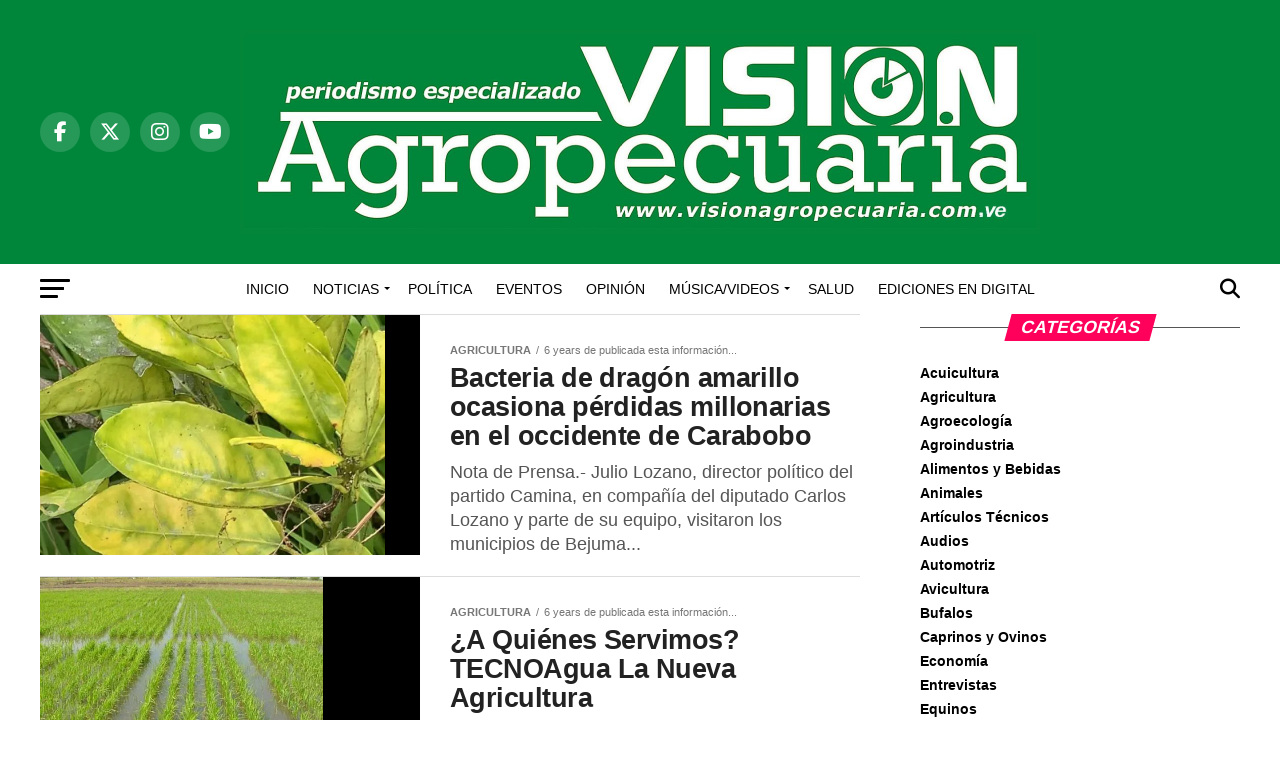

--- FILE ---
content_type: text/html; charset=UTF-8
request_url: https://visionagropecuaria.com.ve/2019/08/06/
body_size: 24675
content:
<!DOCTYPE html><html lang="es-VE"><head><script data-no-optimize="1">var litespeed_docref=sessionStorage.getItem("litespeed_docref");litespeed_docref&&(Object.defineProperty(document,"referrer",{get:function(){return litespeed_docref}}),sessionStorage.removeItem("litespeed_docref"));</script> <meta charset="UTF-8" ><meta name="viewport" id="viewport" content="width=device-width, initial-scale=1.0, maximum-scale=5.0, minimum-scale=1.0, user-scalable=yes" /><link rel="pingback" href="https://visionagropecuaria.com.ve/xmlrpc.php" /><meta property="og:description" content="Periodismo especializado. Todo sobre Agricultura en Venezuela y Latinoamérica" /><meta name='robots' content='noindex, follow' /><title>06/08/2019 - Visión Agropecuaria</title><meta property="og:locale" content="es_ES" /><meta property="og:type" content="website" /><meta property="og:title" content="06/08/2019" /><meta property="og:url" content="https://visionagropecuaria.com.ve/2019/08/06/" /><meta property="og:site_name" content="Visión Agropecuaria" /><meta property="og:image" content="https://visionagropecuaria.com.ve/wp-content/uploads/2025/02/LOGO-VISION-AGROPECUARIA-PERIODISMO-ANCHO.jpg" /><meta property="og:image:width" content="1600" /><meta property="og:image:height" content="1038" /><meta property="og:image:type" content="image/jpeg" /> <script type="application/ld+json" class="yoast-schema-graph">{"@context":"https://schema.org","@graph":[{"@type":"CollectionPage","@id":"https://visionagropecuaria.com.ve/2019/08/06/","url":"https://visionagropecuaria.com.ve/2019/08/06/","name":"06/08/2019 - Visión Agropecuaria","isPartOf":{"@id":"https://visionagropecuaria.com.ve/#website"},"primaryImageOfPage":{"@id":"https://visionagropecuaria.com.ve/2019/08/06/#primaryimage"},"image":{"@id":"https://visionagropecuaria.com.ve/2019/08/06/#primaryimage"},"thumbnailUrl":"https://visionagropecuaria.com.ve/wp-content/uploads/2019/08/camina3.jpg","breadcrumb":{"@id":"https://visionagropecuaria.com.ve/2019/08/06/#breadcrumb"},"inLanguage":"es-VE"},{"@type":"ImageObject","inLanguage":"es-VE","@id":"https://visionagropecuaria.com.ve/2019/08/06/#primaryimage","url":"https://visionagropecuaria.com.ve/wp-content/uploads/2019/08/camina3.jpg","contentUrl":"https://visionagropecuaria.com.ve/wp-content/uploads/2019/08/camina3.jpg","width":768,"height":535},{"@type":"BreadcrumbList","@id":"https://visionagropecuaria.com.ve/2019/08/06/#breadcrumb","itemListElement":[{"@type":"ListItem","position":1,"name":"Portada","item":"https://visionagropecuaria.com.ve/"},{"@type":"ListItem","position":2,"name":"Archivo de 06/08/2019"}]},{"@type":"WebSite","@id":"https://visionagropecuaria.com.ve/#website","url":"https://visionagropecuaria.com.ve/","name":"Visión Agropecuaria","description":"Periodismo especializado. Todo sobre Agricultura en Venezuela y Latinoamérica","publisher":{"@id":"https://visionagropecuaria.com.ve/#organization"},"potentialAction":[{"@type":"SearchAction","target":{"@type":"EntryPoint","urlTemplate":"https://visionagropecuaria.com.ve/?s={search_term_string}"},"query-input":{"@type":"PropertyValueSpecification","valueRequired":true,"valueName":"search_term_string"}}],"inLanguage":"es-VE"},{"@type":"Organization","@id":"https://visionagropecuaria.com.ve/#organization","name":"Vision Agropecuaria","url":"https://visionagropecuaria.com.ve/","logo":{"@type":"ImageObject","inLanguage":"es-VE","@id":"https://visionagropecuaria.com.ve/#/schema/logo/image/","url":"https://visionagropecuaria.com.ve/wp-content/uploads/2023/02/LOGO-VISION-AGROPECUARIA.jpg","contentUrl":"https://visionagropecuaria.com.ve/wp-content/uploads/2023/02/LOGO-VISION-AGROPECUARIA.jpg","width":1925,"height":472,"caption":"Vision Agropecuaria"},"image":{"@id":"https://visionagropecuaria.com.ve/#/schema/logo/image/"},"sameAs":["https://www.facebook.com/visionagr","https://x.com/visionagro","https://www.instagram.com/visionagr0/?hl=es-la","https://web.telegram.org/z/#-1163828520","https://www.youtube.com/channel/UCUOauLOKbhJZMbmdHb2sP3g"]}]}</script> <link rel='dns-prefetch' href='//static.addtoany.com' /><link rel='dns-prefetch' href='//fonts.googleapis.com' /><link rel="alternate" type="application/rss+xml" title="Visión Agropecuaria &raquo; Feed" href="https://visionagropecuaria.com.ve/feed/" /><link rel="alternate" type="application/rss+xml" title="Visión Agropecuaria &raquo; Comments Feed" href="https://visionagropecuaria.com.ve/comments/feed/" />
<script id="visio-ready" type="litespeed/javascript">window.advanced_ads_ready=function(e,a){a=a||"complete";var d=function(e){return"interactive"===a?"loading"!==e:"complete"===e};d(document.readyState)?e():document.addEventListener("readystatechange",(function(a){d(a.target.readyState)&&e()}),{once:"interactive"===a})},window.advanced_ads_ready_queue=window.advanced_ads_ready_queue||[]</script> <style id='wp-img-auto-sizes-contain-inline-css' type='text/css'>img:is([sizes=auto i],[sizes^="auto," i]){contain-intrinsic-size:3000px 1500px}
/*# sourceURL=wp-img-auto-sizes-contain-inline-css */</style><link data-optimized="2" rel="stylesheet" href="https://visionagropecuaria.com.ve/wp-content/litespeed/css/9706aff9d4d4c403b26d7e7d1f2aeeee.css?ver=d2977" /><style id='classic-theme-styles-inline-css' type='text/css'>/*! This file is auto-generated */
.wp-block-button__link{color:#fff;background-color:#32373c;border-radius:9999px;box-shadow:none;text-decoration:none;padding:calc(.667em + 2px) calc(1.333em + 2px);font-size:1.125em}.wp-block-file__button{background:#32373c;color:#fff;text-decoration:none}
/*# sourceURL=/wp-includes/css/classic-themes.min.css */</style><style id='global-styles-inline-css' type='text/css'>:root{--wp--preset--aspect-ratio--square: 1;--wp--preset--aspect-ratio--4-3: 4/3;--wp--preset--aspect-ratio--3-4: 3/4;--wp--preset--aspect-ratio--3-2: 3/2;--wp--preset--aspect-ratio--2-3: 2/3;--wp--preset--aspect-ratio--16-9: 16/9;--wp--preset--aspect-ratio--9-16: 9/16;--wp--preset--color--black: #000000;--wp--preset--color--cyan-bluish-gray: #abb8c3;--wp--preset--color--white: #ffffff;--wp--preset--color--pale-pink: #f78da7;--wp--preset--color--vivid-red: #cf2e2e;--wp--preset--color--luminous-vivid-orange: #ff6900;--wp--preset--color--luminous-vivid-amber: #fcb900;--wp--preset--color--light-green-cyan: #7bdcb5;--wp--preset--color--vivid-green-cyan: #00d084;--wp--preset--color--pale-cyan-blue: #8ed1fc;--wp--preset--color--vivid-cyan-blue: #0693e3;--wp--preset--color--vivid-purple: #9b51e0;--wp--preset--gradient--vivid-cyan-blue-to-vivid-purple: linear-gradient(135deg,rgb(6,147,227) 0%,rgb(155,81,224) 100%);--wp--preset--gradient--light-green-cyan-to-vivid-green-cyan: linear-gradient(135deg,rgb(122,220,180) 0%,rgb(0,208,130) 100%);--wp--preset--gradient--luminous-vivid-amber-to-luminous-vivid-orange: linear-gradient(135deg,rgb(252,185,0) 0%,rgb(255,105,0) 100%);--wp--preset--gradient--luminous-vivid-orange-to-vivid-red: linear-gradient(135deg,rgb(255,105,0) 0%,rgb(207,46,46) 100%);--wp--preset--gradient--very-light-gray-to-cyan-bluish-gray: linear-gradient(135deg,rgb(238,238,238) 0%,rgb(169,184,195) 100%);--wp--preset--gradient--cool-to-warm-spectrum: linear-gradient(135deg,rgb(74,234,220) 0%,rgb(151,120,209) 20%,rgb(207,42,186) 40%,rgb(238,44,130) 60%,rgb(251,105,98) 80%,rgb(254,248,76) 100%);--wp--preset--gradient--blush-light-purple: linear-gradient(135deg,rgb(255,206,236) 0%,rgb(152,150,240) 100%);--wp--preset--gradient--blush-bordeaux: linear-gradient(135deg,rgb(254,205,165) 0%,rgb(254,45,45) 50%,rgb(107,0,62) 100%);--wp--preset--gradient--luminous-dusk: linear-gradient(135deg,rgb(255,203,112) 0%,rgb(199,81,192) 50%,rgb(65,88,208) 100%);--wp--preset--gradient--pale-ocean: linear-gradient(135deg,rgb(255,245,203) 0%,rgb(182,227,212) 50%,rgb(51,167,181) 100%);--wp--preset--gradient--electric-grass: linear-gradient(135deg,rgb(202,248,128) 0%,rgb(113,206,126) 100%);--wp--preset--gradient--midnight: linear-gradient(135deg,rgb(2,3,129) 0%,rgb(40,116,252) 100%);--wp--preset--font-size--small: 13px;--wp--preset--font-size--medium: 20px;--wp--preset--font-size--large: 36px;--wp--preset--font-size--x-large: 42px;--wp--preset--spacing--20: 0.44rem;--wp--preset--spacing--30: 0.67rem;--wp--preset--spacing--40: 1rem;--wp--preset--spacing--50: 1.5rem;--wp--preset--spacing--60: 2.25rem;--wp--preset--spacing--70: 3.38rem;--wp--preset--spacing--80: 5.06rem;--wp--preset--shadow--natural: 6px 6px 9px rgba(0, 0, 0, 0.2);--wp--preset--shadow--deep: 12px 12px 50px rgba(0, 0, 0, 0.4);--wp--preset--shadow--sharp: 6px 6px 0px rgba(0, 0, 0, 0.2);--wp--preset--shadow--outlined: 6px 6px 0px -3px rgb(255, 255, 255), 6px 6px rgb(0, 0, 0);--wp--preset--shadow--crisp: 6px 6px 0px rgb(0, 0, 0);}:where(.is-layout-flex){gap: 0.5em;}:where(.is-layout-grid){gap: 0.5em;}body .is-layout-flex{display: flex;}.is-layout-flex{flex-wrap: wrap;align-items: center;}.is-layout-flex > :is(*, div){margin: 0;}body .is-layout-grid{display: grid;}.is-layout-grid > :is(*, div){margin: 0;}:where(.wp-block-columns.is-layout-flex){gap: 2em;}:where(.wp-block-columns.is-layout-grid){gap: 2em;}:where(.wp-block-post-template.is-layout-flex){gap: 1.25em;}:where(.wp-block-post-template.is-layout-grid){gap: 1.25em;}.has-black-color{color: var(--wp--preset--color--black) !important;}.has-cyan-bluish-gray-color{color: var(--wp--preset--color--cyan-bluish-gray) !important;}.has-white-color{color: var(--wp--preset--color--white) !important;}.has-pale-pink-color{color: var(--wp--preset--color--pale-pink) !important;}.has-vivid-red-color{color: var(--wp--preset--color--vivid-red) !important;}.has-luminous-vivid-orange-color{color: var(--wp--preset--color--luminous-vivid-orange) !important;}.has-luminous-vivid-amber-color{color: var(--wp--preset--color--luminous-vivid-amber) !important;}.has-light-green-cyan-color{color: var(--wp--preset--color--light-green-cyan) !important;}.has-vivid-green-cyan-color{color: var(--wp--preset--color--vivid-green-cyan) !important;}.has-pale-cyan-blue-color{color: var(--wp--preset--color--pale-cyan-blue) !important;}.has-vivid-cyan-blue-color{color: var(--wp--preset--color--vivid-cyan-blue) !important;}.has-vivid-purple-color{color: var(--wp--preset--color--vivid-purple) !important;}.has-black-background-color{background-color: var(--wp--preset--color--black) !important;}.has-cyan-bluish-gray-background-color{background-color: var(--wp--preset--color--cyan-bluish-gray) !important;}.has-white-background-color{background-color: var(--wp--preset--color--white) !important;}.has-pale-pink-background-color{background-color: var(--wp--preset--color--pale-pink) !important;}.has-vivid-red-background-color{background-color: var(--wp--preset--color--vivid-red) !important;}.has-luminous-vivid-orange-background-color{background-color: var(--wp--preset--color--luminous-vivid-orange) !important;}.has-luminous-vivid-amber-background-color{background-color: var(--wp--preset--color--luminous-vivid-amber) !important;}.has-light-green-cyan-background-color{background-color: var(--wp--preset--color--light-green-cyan) !important;}.has-vivid-green-cyan-background-color{background-color: var(--wp--preset--color--vivid-green-cyan) !important;}.has-pale-cyan-blue-background-color{background-color: var(--wp--preset--color--pale-cyan-blue) !important;}.has-vivid-cyan-blue-background-color{background-color: var(--wp--preset--color--vivid-cyan-blue) !important;}.has-vivid-purple-background-color{background-color: var(--wp--preset--color--vivid-purple) !important;}.has-black-border-color{border-color: var(--wp--preset--color--black) !important;}.has-cyan-bluish-gray-border-color{border-color: var(--wp--preset--color--cyan-bluish-gray) !important;}.has-white-border-color{border-color: var(--wp--preset--color--white) !important;}.has-pale-pink-border-color{border-color: var(--wp--preset--color--pale-pink) !important;}.has-vivid-red-border-color{border-color: var(--wp--preset--color--vivid-red) !important;}.has-luminous-vivid-orange-border-color{border-color: var(--wp--preset--color--luminous-vivid-orange) !important;}.has-luminous-vivid-amber-border-color{border-color: var(--wp--preset--color--luminous-vivid-amber) !important;}.has-light-green-cyan-border-color{border-color: var(--wp--preset--color--light-green-cyan) !important;}.has-vivid-green-cyan-border-color{border-color: var(--wp--preset--color--vivid-green-cyan) !important;}.has-pale-cyan-blue-border-color{border-color: var(--wp--preset--color--pale-cyan-blue) !important;}.has-vivid-cyan-blue-border-color{border-color: var(--wp--preset--color--vivid-cyan-blue) !important;}.has-vivid-purple-border-color{border-color: var(--wp--preset--color--vivid-purple) !important;}.has-vivid-cyan-blue-to-vivid-purple-gradient-background{background: var(--wp--preset--gradient--vivid-cyan-blue-to-vivid-purple) !important;}.has-light-green-cyan-to-vivid-green-cyan-gradient-background{background: var(--wp--preset--gradient--light-green-cyan-to-vivid-green-cyan) !important;}.has-luminous-vivid-amber-to-luminous-vivid-orange-gradient-background{background: var(--wp--preset--gradient--luminous-vivid-amber-to-luminous-vivid-orange) !important;}.has-luminous-vivid-orange-to-vivid-red-gradient-background{background: var(--wp--preset--gradient--luminous-vivid-orange-to-vivid-red) !important;}.has-very-light-gray-to-cyan-bluish-gray-gradient-background{background: var(--wp--preset--gradient--very-light-gray-to-cyan-bluish-gray) !important;}.has-cool-to-warm-spectrum-gradient-background{background: var(--wp--preset--gradient--cool-to-warm-spectrum) !important;}.has-blush-light-purple-gradient-background{background: var(--wp--preset--gradient--blush-light-purple) !important;}.has-blush-bordeaux-gradient-background{background: var(--wp--preset--gradient--blush-bordeaux) !important;}.has-luminous-dusk-gradient-background{background: var(--wp--preset--gradient--luminous-dusk) !important;}.has-pale-ocean-gradient-background{background: var(--wp--preset--gradient--pale-ocean) !important;}.has-electric-grass-gradient-background{background: var(--wp--preset--gradient--electric-grass) !important;}.has-midnight-gradient-background{background: var(--wp--preset--gradient--midnight) !important;}.has-small-font-size{font-size: var(--wp--preset--font-size--small) !important;}.has-medium-font-size{font-size: var(--wp--preset--font-size--medium) !important;}.has-large-font-size{font-size: var(--wp--preset--font-size--large) !important;}.has-x-large-font-size{font-size: var(--wp--preset--font-size--x-large) !important;}
:where(.wp-block-post-template.is-layout-flex){gap: 1.25em;}:where(.wp-block-post-template.is-layout-grid){gap: 1.25em;}
:where(.wp-block-term-template.is-layout-flex){gap: 1.25em;}:where(.wp-block-term-template.is-layout-grid){gap: 1.25em;}
:where(.wp-block-columns.is-layout-flex){gap: 2em;}:where(.wp-block-columns.is-layout-grid){gap: 2em;}
:root :where(.wp-block-pullquote){font-size: 1.5em;line-height: 1.6;}
/*# sourceURL=global-styles-inline-css */</style><style id='mvp-custom-style-inline-css' type='text/css'>#mvp-wallpaper {
	background: url() no-repeat 50% 0;
	}

#mvp-foot-copy a {
	color: #0be6af;
	}

#mvp-content-main p a,
#mvp-content-main ul a,
#mvp-content-main ol a,
.mvp-post-add-main p a,
.mvp-post-add-main ul a,
.mvp-post-add-main ol a {
	box-shadow: inset 0 -4px 0 #0be6af;
	}

#mvp-content-main p a:hover,
#mvp-content-main ul a:hover,
#mvp-content-main ol a:hover,
.mvp-post-add-main p a:hover,
.mvp-post-add-main ul a:hover,
.mvp-post-add-main ol a:hover {
	background: #0be6af;
	}

a,
a:visited,
.post-info-name a,
.woocommerce .woocommerce-breadcrumb a {
	color: #ff005b;
	}

#mvp-side-wrap a:hover {
	color: #ff005b;
	}

.mvp-fly-top:hover,
.mvp-vid-box-wrap,
ul.mvp-soc-mob-list li.mvp-soc-mob-com {
	background: #0be6af;
	}

nav.mvp-fly-nav-menu ul li.menu-item-has-children:after,
.mvp-feat1-left-wrap span.mvp-cd-cat,
.mvp-widget-feat1-top-story span.mvp-cd-cat,
.mvp-widget-feat2-left-cont span.mvp-cd-cat,
.mvp-widget-dark-feat span.mvp-cd-cat,
.mvp-widget-dark-sub span.mvp-cd-cat,
.mvp-vid-wide-text span.mvp-cd-cat,
.mvp-feat2-top-text span.mvp-cd-cat,
.mvp-feat3-main-story span.mvp-cd-cat,
.mvp-feat3-sub-text span.mvp-cd-cat,
.mvp-feat4-main-text span.mvp-cd-cat,
.woocommerce-message:before,
.woocommerce-info:before,
.woocommerce-message:before {
	color: #0be6af;
	}

#searchform input,
.mvp-authors-name {
	border-bottom: 1px solid #0be6af;
	}

.mvp-fly-top:hover {
	border-top: 1px solid #0be6af;
	border-left: 1px solid #0be6af;
	border-bottom: 1px solid #0be6af;
	}

.woocommerce .widget_price_filter .ui-slider .ui-slider-handle,
.woocommerce #respond input#submit.alt,
.woocommerce a.button.alt,
.woocommerce button.button.alt,
.woocommerce input.button.alt,
.woocommerce #respond input#submit.alt:hover,
.woocommerce a.button.alt:hover,
.woocommerce button.button.alt:hover,
.woocommerce input.button.alt:hover {
	background-color: #0be6af;
	}

.woocommerce-error,
.woocommerce-info,
.woocommerce-message {
	border-top-color: #0be6af;
	}

ul.mvp-feat1-list-buts li.active span.mvp-feat1-list-but,
span.mvp-widget-home-title,
span.mvp-post-cat,
span.mvp-feat1-pop-head {
	background: #ff005b;
	}

.woocommerce span.onsale {
	background-color: #ff005b;
	}

.mvp-widget-feat2-side-more-but,
.woocommerce .star-rating span:before,
span.mvp-prev-next-label,
.mvp-cat-date-wrap .sticky {
	color: #ff005b !important;
	}

#mvp-main-nav-top,
#mvp-fly-wrap,
.mvp-soc-mob-right,
#mvp-main-nav-small-cont {
	background: #00863a;
	}

#mvp-main-nav-small .mvp-fly-but-wrap span,
#mvp-main-nav-small .mvp-search-but-wrap span,
.mvp-nav-top-left .mvp-fly-but-wrap span,
#mvp-fly-wrap .mvp-fly-but-wrap span {
	background: #ffffff;
	}

.mvp-nav-top-right .mvp-nav-search-but,
span.mvp-fly-soc-head,
.mvp-soc-mob-right i,
#mvp-main-nav-small span.mvp-nav-search-but,
#mvp-main-nav-small .mvp-nav-menu ul li a  {
	color: #ffffff;
	}

#mvp-main-nav-small .mvp-nav-menu ul li.menu-item-has-children a:after {
	border-color: #ffffff transparent transparent transparent;
	}

#mvp-nav-top-wrap span.mvp-nav-search-but:hover,
#mvp-main-nav-small span.mvp-nav-search-but:hover {
	color: #0be6af;
	}

#mvp-nav-top-wrap .mvp-fly-but-wrap:hover span,
#mvp-main-nav-small .mvp-fly-but-wrap:hover span,
span.mvp-woo-cart-num:hover {
	background: #0be6af;
	}

#mvp-main-nav-bot-cont {
	background: #ffffff;
	}

#mvp-nav-bot-wrap .mvp-fly-but-wrap span,
#mvp-nav-bot-wrap .mvp-search-but-wrap span {
	background: #000000;
	}

#mvp-nav-bot-wrap span.mvp-nav-search-but,
#mvp-nav-bot-wrap .mvp-nav-menu ul li a {
	color: #000000;
	}

#mvp-nav-bot-wrap .mvp-nav-menu ul li.menu-item-has-children a:after {
	border-color: #000000 transparent transparent transparent;
	}

.mvp-nav-menu ul li:hover a {
	border-bottom: 5px solid #0be6af;
	}

#mvp-nav-bot-wrap .mvp-fly-but-wrap:hover span {
	background: #0be6af;
	}

#mvp-nav-bot-wrap span.mvp-nav-search-but:hover {
	color: #0be6af;
	}

body,
.mvp-feat1-feat-text p,
.mvp-feat2-top-text p,
.mvp-feat3-main-text p,
.mvp-feat3-sub-text p,
#searchform input,
.mvp-author-info-text,
span.mvp-post-excerpt,
.mvp-nav-menu ul li ul.sub-menu li a,
nav.mvp-fly-nav-menu ul li a,
.mvp-ad-label,
span.mvp-feat-caption,
.mvp-post-tags a,
.mvp-post-tags a:visited,
span.mvp-author-box-name a,
#mvp-author-box-text p,
.mvp-post-gallery-text p,
ul.mvp-soc-mob-list li span,
#comments,
h3#reply-title,
h2.comments,
#mvp-foot-copy p,
span.mvp-fly-soc-head,
.mvp-post-tags-header,
span.mvp-prev-next-label,
span.mvp-post-add-link-but,
#mvp-comments-button a,
#mvp-comments-button span.mvp-comment-but-text,
.woocommerce ul.product_list_widget span.product-title,
.woocommerce ul.product_list_widget li a,
.woocommerce #reviews #comments ol.commentlist li .comment-text p.meta,
.woocommerce div.product p.price,
.woocommerce div.product p.price ins,
.woocommerce div.product p.price del,
.woocommerce ul.products li.product .price del,
.woocommerce ul.products li.product .price ins,
.woocommerce ul.products li.product .price,
.woocommerce #respond input#submit,
.woocommerce a.button,
.woocommerce button.button,
.woocommerce input.button,
.woocommerce .widget_price_filter .price_slider_amount .button,
.woocommerce span.onsale,
.woocommerce-review-link,
#woo-content p.woocommerce-result-count,
.woocommerce div.product .woocommerce-tabs ul.tabs li a,
a.mvp-inf-more-but,
span.mvp-cont-read-but,
span.mvp-cd-cat,
span.mvp-cd-date,
.mvp-feat4-main-text p,
span.mvp-woo-cart-num,
span.mvp-widget-home-title2,
.wp-caption,
#mvp-content-main p.wp-caption-text,
.gallery-caption,
.mvp-post-add-main p.wp-caption-text,
#bbpress-forums,
#bbpress-forums p,
.protected-post-form input,
#mvp-feat6-text p {
	font-family: 'Roboto', sans-serif;
	font-display: swap;
	}

.mvp-blog-story-text p,
span.mvp-author-page-desc,
#mvp-404 p,
.mvp-widget-feat1-bot-text p,
.mvp-widget-feat2-left-text p,
.mvp-flex-story-text p,
.mvp-search-text p,
#mvp-content-main p,
.mvp-post-add-main p,
#mvp-content-main ul li,
#mvp-content-main ol li,
.rwp-summary,
.rwp-u-review__comment,
.mvp-feat5-mid-main-text p,
.mvp-feat5-small-main-text p,
#mvp-content-main .wp-block-button__link,
.wp-block-audio figcaption,
.wp-block-video figcaption,
.wp-block-embed figcaption,
.wp-block-verse pre,
pre.wp-block-verse {
	font-family: 'PT Serif', sans-serif;
	font-display: swap;
	}

.mvp-nav-menu ul li a,
#mvp-foot-menu ul li a {
	font-family: 'Oswald', sans-serif;
	font-display: swap;
	}


.mvp-feat1-sub-text h2,
.mvp-feat1-pop-text h2,
.mvp-feat1-list-text h2,
.mvp-widget-feat1-top-text h2,
.mvp-widget-feat1-bot-text h2,
.mvp-widget-dark-feat-text h2,
.mvp-widget-dark-sub-text h2,
.mvp-widget-feat2-left-text h2,
.mvp-widget-feat2-right-text h2,
.mvp-blog-story-text h2,
.mvp-flex-story-text h2,
.mvp-vid-wide-more-text p,
.mvp-prev-next-text p,
.mvp-related-text,
.mvp-post-more-text p,
h2.mvp-authors-latest a,
.mvp-feat2-bot-text h2,
.mvp-feat3-sub-text h2,
.mvp-feat3-main-text h2,
.mvp-feat4-main-text h2,
.mvp-feat5-text h2,
.mvp-feat5-mid-main-text h2,
.mvp-feat5-small-main-text h2,
.mvp-feat5-mid-sub-text h2,
#mvp-feat6-text h2,
.alp-related-posts-wrapper .alp-related-post .post-title {
	font-family: 'Oswald', sans-serif;
	font-display: swap;
	}

.mvp-feat2-top-text h2,
.mvp-feat1-feat-text h2,
h1.mvp-post-title,
h1.mvp-post-title-wide,
.mvp-drop-nav-title h4,
#mvp-content-main blockquote p,
.mvp-post-add-main blockquote p,
#mvp-content-main p.has-large-font-size,
#mvp-404 h1,
#woo-content h1.page-title,
.woocommerce div.product .product_title,
.woocommerce ul.products li.product h3,
.alp-related-posts .current .post-title {
	font-family: 'Oswald', sans-serif;
	font-display: swap;
	}

span.mvp-feat1-pop-head,
.mvp-feat1-pop-text:before,
span.mvp-feat1-list-but,
span.mvp-widget-home-title,
.mvp-widget-feat2-side-more,
span.mvp-post-cat,
span.mvp-page-head,
h1.mvp-author-top-head,
.mvp-authors-name,
#mvp-content-main h1,
#mvp-content-main h2,
#mvp-content-main h3,
#mvp-content-main h4,
#mvp-content-main h5,
#mvp-content-main h6,
.woocommerce .related h2,
.woocommerce div.product .woocommerce-tabs .panel h2,
.woocommerce div.product .product_title,
.mvp-feat5-side-list .mvp-feat1-list-img:after {
	font-family: 'Roboto', sans-serif;
	font-display: swap;
	}

	

	#mvp-leader-wrap {
		position: relative;
		}
	#mvp-site-main {
		margin-top: 0;
		}
	#mvp-leader-wrap {
		top: 0 !important;
		}
		

	.mvp-alp-side {
		display: none;
	}
	.mvp-alp-soc-reg {
		display: block;
	}
	.mvp-auto-post-grid {
		grid-template-columns: minmax(0, auto) 320px;
		grid-column-gap: 60px;
	}
	@media screen and (max-width: 1199px) {
		.mvp-auto-post-grid {
			grid-column-gap: 30px;
		}
	}
		

 	#mvp-main-nav-top{
padding:30px 0;
}

.mvp-nav-small{
padding:20px 0!important;
}

#mvp-nav-top-wrap > div > div.mvp-nav-top-right-in > div > div > div.mvp-nav-top-left-in > div > a.mvp-nav-logo-small > img {
height: 30px!important;
}
		
/*# sourceURL=mvp-custom-style-inline-css */</style> <script id="addtoany-core-js-before" type="litespeed/javascript">window.a2a_config=window.a2a_config||{};a2a_config.callbacks=[];a2a_config.overlays=[];a2a_config.templates={};a2a_localize={Share:"Compartir",Save:"Guardar",Subscribe:"Suscribirse",Email:"Correo electrónico",Bookmark:"Marcador",ShowAll:"Mostrar todo",ShowLess:"Mostrar menos",FindServices:"Encontrar servicio(s)",FindAnyServiceToAddTo:"Encuentra al instante cualquier servicio para añadir a",PoweredBy:"Funciona con",ShareViaEmail:"Compartir por correo electrónico",SubscribeViaEmail:"Suscribirse a través de correo electrónico",BookmarkInYourBrowser:"Añadir a marcadores de tu navegador",BookmarkInstructions:"Presiona «Ctrl+D» o «\u2318+D» para añadir esta página a marcadores",AddToYourFavorites:"Añadir a tus favoritos",SendFromWebOrProgram:"Enviar desde cualquier dirección o programa de correo electrónico ",EmailProgram:"Programa de correo electrónico",More:"Más&#8230;",ThanksForSharing:"¡Gracias por compartir!",ThanksForFollowing:"¡Gracias por seguirmos!"}</script> <script type="text/javascript" defer src="https://static.addtoany.com/menu/page.js" id="addtoany-core-js"></script> <script type="litespeed/javascript" data-src="https://visionagropecuaria.com.ve/wp-includes/js/jquery/jquery.min.js" id="jquery-core-js"></script> <script id="3d-flip-book-client-locale-loader-js-extra" type="litespeed/javascript">var FB3D_CLIENT_LOCALE={"ajaxurl":"https://visionagropecuaria.com.ve/wp-admin/admin-ajax.php","dictionary":{"Table of contents":"Table of contents","Close":"Close","Bookmarks":"Bookmarks","Thumbnails":"Thumbnails","Search":"Search","Share":"Share","Facebook":"Facebook","Twitter":"Twitter","Email":"Email","Play":"Play","Previous page":"Previous page","Next page":"Next page","Zoom in":"Zoom in","Zoom out":"Zoom out","Fit view":"Fit view","Auto play":"Auto play","Full screen":"Full screen","More":"More","Smart pan":"Smart pan","Single page":"Single page","Sounds":"Sounds","Stats":"Stats","Print":"Print","Download":"Download","Goto first page":"Goto first page","Goto last page":"Goto last page"},"images":"https://visionagropecuaria.com.ve/wp-content/plugins/interactive-3d-flipbook-powered-physics-engine/assets/images/","jsData":{"urls":[],"posts":{"ids_mis":[],"ids":[]},"pages":[],"firstPages":[],"bookCtrlProps":[],"bookTemplates":[]},"key":"3d-flip-book","pdfJS":{"pdfJsLib":"https://visionagropecuaria.com.ve/wp-content/plugins/interactive-3d-flipbook-powered-physics-engine/assets/js/pdf.min.js?ver=4.3.136","pdfJsWorker":"https://visionagropecuaria.com.ve/wp-content/plugins/interactive-3d-flipbook-powered-physics-engine/assets/js/pdf.worker.js?ver=4.3.136","stablePdfJsLib":"https://visionagropecuaria.com.ve/wp-content/plugins/interactive-3d-flipbook-powered-physics-engine/assets/js/stable/pdf.min.js?ver=2.5.207","stablePdfJsWorker":"https://visionagropecuaria.com.ve/wp-content/plugins/interactive-3d-flipbook-powered-physics-engine/assets/js/stable/pdf.worker.js?ver=2.5.207","pdfJsCMapUrl":"https://visionagropecuaria.com.ve/wp-content/plugins/interactive-3d-flipbook-powered-physics-engine/assets/cmaps/"},"cacheurl":"https://visionagropecuaria.com.ve/wp-content/uploads/3d-flip-book/cache/","pluginsurl":"https://visionagropecuaria.com.ve/wp-content/plugins/","pluginurl":"https://visionagropecuaria.com.ve/wp-content/plugins/interactive-3d-flipbook-powered-physics-engine/","thumbnailSize":{"width":"300","height":"200"},"version":"1.16.17"}</script> <link rel="https://api.w.org/" href="https://visionagropecuaria.com.ve/wp-json/" /><link rel="EditURI" type="application/rsd+xml" title="RSD" href="https://visionagropecuaria.com.ve/xmlrpc.php?rsd" /><style>.e-con.e-parent:nth-of-type(n+4):not(.e-lazyloaded):not(.e-no-lazyload),
				.e-con.e-parent:nth-of-type(n+4):not(.e-lazyloaded):not(.e-no-lazyload) * {
					background-image: none !important;
				}
				@media screen and (max-height: 1024px) {
					.e-con.e-parent:nth-of-type(n+3):not(.e-lazyloaded):not(.e-no-lazyload),
					.e-con.e-parent:nth-of-type(n+3):not(.e-lazyloaded):not(.e-no-lazyload) * {
						background-image: none !important;
					}
				}
				@media screen and (max-height: 640px) {
					.e-con.e-parent:nth-of-type(n+2):not(.e-lazyloaded):not(.e-no-lazyload),
					.e-con.e-parent:nth-of-type(n+2):not(.e-lazyloaded):not(.e-no-lazyload) * {
						background-image: none !important;
					}
				}</style><link rel="icon" href="https://visionagropecuaria.com.ve/wp-content/uploads/2025/09/cropped-iso_logo_vision_2025-32x32.png" sizes="32x32" /><link rel="icon" href="https://visionagropecuaria.com.ve/wp-content/uploads/2025/09/cropped-iso_logo_vision_2025-192x192.png" sizes="192x192" /><link rel="apple-touch-icon" href="https://visionagropecuaria.com.ve/wp-content/uploads/2025/09/cropped-iso_logo_vision_2025-180x180.png" /><meta name="msapplication-TileImage" content="https://visionagropecuaria.com.ve/wp-content/uploads/2025/09/cropped-iso_logo_vision_2025-270x270.png" /></head><body class="archive date wp-embed-responsive wp-theme-zox-news elementor-default elementor-kit-65928"><div id="mvp-fly-wrap"><div id="mvp-fly-menu-top" class="left relative"><div class="mvp-fly-top-out left relative"><div class="mvp-fly-top-in"><div id="mvp-fly-logo" class="left relative">
<a href="https://visionagropecuaria.com.ve/"><img data-lazyloaded="1" src="[data-uri]" width="1600" height="408" data-src="https://visionagropecuaria.com.ve/wp-content/uploads/2025/09/1600-x-480-BANNERS-VISION-AGROPECUARIA.jpg" alt="Visión Agropecuaria" data-rjs="2" /></a></div></div><div class="mvp-fly-but-wrap mvp-fly-but-menu mvp-fly-but-click">
<span></span>
<span></span>
<span></span>
<span></span></div></div></div><div id="mvp-fly-menu-wrap"><nav class="mvp-fly-nav-menu left relative"><div class="menu-principal-container"><ul id="menu-principal" class="menu"><li id="menu-item-66260" class="menu-item menu-item-type-post_type menu-item-object-page menu-item-home menu-item-66260"><a href="https://visionagropecuaria.com.ve/">Inicio</a></li><li id="menu-item-66322" class="menu-item menu-item-type-custom menu-item-object-custom menu-item-has-children menu-item-66322"><a href="https://visionagropecuaria.com.ve/noticias/">Noticias</a><ul class="sub-menu"><li id="menu-item-66324" class="menu-item menu-item-type-custom menu-item-object-custom menu-item-has-children menu-item-66324"><a href="https://visionagropecuaria.com.ve/agricultura/">Agricultura</a><ul class="sub-menu"><li id="menu-item-66325" class="menu-item menu-item-type-custom menu-item-object-custom menu-item-66325"><a href="https://visionagropecuaria.com.ve/agricultura/automotriz/">Automotriz</a></li></ul></li><li id="menu-item-45054" class="menu-item menu-item-type-taxonomy menu-item-object-category menu-item-45054"><a href="https://visionagropecuaria.com.ve/agricultura/agroecologia/">Agroecología</a></li><li id="menu-item-145" class="menu-item menu-item-type-taxonomy menu-item-object-category menu-item-145"><a href="https://visionagropecuaria.com.ve/alimentos-y-bebidas/">Alimentos y Bebidas</a></li><li id="menu-item-66334" class="menu-item menu-item-type-custom menu-item-object-custom menu-item-has-children menu-item-66334"><a href="https://visionagropecuaria.com.ve/animales/">Animales</a><ul class="sub-menu"><li id="menu-item-66333" class="menu-item menu-item-type-custom menu-item-object-custom menu-item-66333"><a href="https://visionagropecuaria.com.ve/animales/acuicultura/">Acuicultura</a></li><li id="menu-item-66336" class="menu-item menu-item-type-custom menu-item-object-custom menu-item-66336"><a href="https://visionagropecuaria.com.ve/animales/equinos/">Equinos</a></li><li id="menu-item-66335" class="menu-item menu-item-type-custom menu-item-object-custom menu-item-66335"><a href="https://visionagropecuaria.com.ve/animales/avicultura/">Avicultura</a></li><li id="menu-item-66337" class="menu-item menu-item-type-custom menu-item-object-custom menu-item-66337"><a href="https://visionagropecuaria.com.ve/animales/mascotas/">Mascotas</a></li><li id="menu-item-66338" class="menu-item menu-item-type-custom menu-item-object-custom menu-item-66338"><a href="https://visionagropecuaria.com.ve/animales/porcicultura/">Porcicultura</a></li></ul></li><li id="menu-item-43731" class="menu-item menu-item-type-taxonomy menu-item-object-category menu-item-43731"><a href="https://visionagropecuaria.com.ve/agricultura/articulos-tecnicos/">Artículos Técnicos</a></li><li id="menu-item-151" class="menu-item menu-item-type-taxonomy menu-item-object-category menu-item-151"><a href="https://visionagropecuaria.com.ve/noticias/economia/">Economía</a></li><li id="menu-item-149" class="menu-item menu-item-type-taxonomy menu-item-object-category menu-item-149"><a href="https://visionagropecuaria.com.ve/animales/ganaderia/">Ganadería</a></li><li id="menu-item-168" class="menu-item menu-item-type-taxonomy menu-item-object-category menu-item-has-children menu-item-168"><a href="https://visionagropecuaria.com.ve/internacionales/">Internacionales</a><ul class="sub-menu"><li id="menu-item-66339" class="menu-item menu-item-type-custom menu-item-object-custom menu-item-66339"><a href="https://visionagropecuaria.com.ve/internacionales/espana/">España</a></li></ul></li><li id="menu-item-63713" class="menu-item menu-item-type-taxonomy menu-item-object-category menu-item-63713"><a href="https://visionagropecuaria.com.ve/maquinaria-y-equipos/">Maquinarias y Equipos</a></li></ul></li><li id="menu-item-154" class="menu-item menu-item-type-taxonomy menu-item-object-category menu-item-154"><a href="https://visionagropecuaria.com.ve/noticias/politica/">Política</a></li><li id="menu-item-167" class="menu-item menu-item-type-taxonomy menu-item-object-category menu-item-167"><a href="https://visionagropecuaria.com.ve/eventos/">Eventos</a></li><li id="menu-item-153" class="menu-item menu-item-type-taxonomy menu-item-object-category menu-item-153"><a href="https://visionagropecuaria.com.ve/noticias/opinion/">Opinión</a></li><li id="menu-item-60957" class="menu-item menu-item-type-custom menu-item-object-custom menu-item-has-children menu-item-60957"><a href="#">Música/Videos</a><ul class="sub-menu"><li id="menu-item-35591" class="menu-item menu-item-type-taxonomy menu-item-object-category menu-item-35591"><a href="https://visionagropecuaria.com.ve/musica/">Música</a></li><li id="menu-item-35593" class="menu-item menu-item-type-taxonomy menu-item-object-category menu-item-35593"><a href="https://visionagropecuaria.com.ve/videos/">Videos</a></li></ul></li><li id="menu-item-35592" class="menu-item menu-item-type-taxonomy menu-item-object-category menu-item-35592"><a href="https://visionagropecuaria.com.ve/salud/">Salud</a></li><li id="menu-item-50472" class="menu-item menu-item-type-post_type menu-item-object-page menu-item-50472"><a href="https://visionagropecuaria.com.ve/versiones-impresas/">Ediciones en Digital</a></li></ul></div></nav></div><div id="mvp-fly-soc-wrap">
<span class="mvp-fly-soc-head">CONECTA CON NOSOTROS</span><ul class="mvp-fly-soc-list left relative"><li><a href="https://www.facebook.com/visionagr" target="_blank" class="fab fa-facebook-f"></a></li><li><a href="https://x.com/visionagro" target="_blank" class="fa-brands fa-x-twitter"></a></li><li><a href="https://es.pinterest.com/visionagro/" target="_blank" class="fab fa-pinterest-p"></a></li><li><a href="https://www.instagram.com/visionagro_var/" target="_blank" class="fab fa-instagram"></a></li><li><a href="https://www.tiktok.com/@gilbertoestevagrille/photo/7515874216835599622" target="_blank" class="fab fa-tiktok"></a></li><li><a href="https://www.youtube.com/@VisionAgropecuaria27" target="_blank" class="fab fa-youtube"></a></li><li><a href="https://www.linkedin.com/in/gilberto-esteva-grillet-21b41749/?originalSubdomain=ve" target="_blank" class="fab fa-linkedin"></a></li><li><a href="https://www.tiktok.com/@gilbertoestevagrille/video/7502495194843974930" target="_blank" class="fab fa-tumblr"></a></li></ul></div></div><div id="mvp-site" class="left relative"><div id="mvp-search-wrap"><div id="mvp-search-box"><form method="get" id="searchform" action="https://visionagropecuaria.com.ve/">
<input type="text" name="s" id="s" value="Buscar" onfocus='if (this.value == "Buscar") { this.value = ""; }' onblur='if (this.value == "") { this.value = "Buscar"; }' />
<input type="hidden" id="searchsubmit" value="Buscar" /></form></div><div class="mvp-search-but-wrap mvp-search-click">
<span></span>
<span></span></div></div><div id="mvp-site-wall" class="left relative"><div id="mvp-site-main" class="left relative"><header id="mvp-main-head-wrap" class="left relative"><nav id="mvp-main-nav-wrap" class="left relative"><div id="mvp-main-nav-top" class="left relative"><div class="mvp-main-box"><div id="mvp-nav-top-wrap" class="left relative"><div class="mvp-nav-top-right-out left relative"><div class="mvp-nav-top-right-in"><div class="mvp-nav-top-cont left relative"><div class="mvp-nav-top-left-out relative"><div class="mvp-nav-top-left"><div class="mvp-nav-soc-wrap">
<a href="https://www.facebook.com/visionagr" target="_blank"><span class="mvp-nav-soc-but fab fa-facebook-f"></span></a>
<a href="https://x.com/visionagro" target="_blank"><span class="mvp-nav-soc-but fa-brands fa-x-twitter"></span></a>
<a href="https://www.instagram.com/visionagro_var/" target="_blank"><span class="mvp-nav-soc-but fab fa-instagram"></span></a>
<a href="https://www.youtube.com/@VisionAgropecuaria27" target="_blank"><span class="mvp-nav-soc-but fab fa-youtube"></span></a></div><div class="mvp-fly-but-wrap mvp-fly-but-click left relative">
<span></span>
<span></span>
<span></span>
<span></span></div></div><div class="mvp-nav-top-left-in"><div class="mvp-nav-top-mid left relative" itemscope itemtype="http://schema.org/Organization">
<a class="mvp-nav-logo-reg" itemprop="url" href="https://visionagropecuaria.com.ve/"><img data-lazyloaded="1" src="[data-uri]" width="1600" height="408" itemprop="logo" data-src="https://visionagropecuaria.com.ve/wp-content/uploads/2025/09/1600-x-480-BANNERS-VISION-AGROPECUARIA.jpg" alt="Visión Agropecuaria" data-rjs="2" /></a>
<a class="mvp-nav-logo-small" href="https://visionagropecuaria.com.ve/"><img data-lazyloaded="1" src="[data-uri]" width="1600" height="408" data-src="https://visionagropecuaria.com.ve/wp-content/uploads/2025/09/1600-x-480-BANNERS-VISION-AGROPECUARIA.jpg" alt="Visión Agropecuaria" data-rjs="2" /></a><h2 class="mvp-logo-title">Visión Agropecuaria</h2></div></div></div></div></div><div class="mvp-nav-top-right">
<span class="mvp-nav-search-but fa fa-search fa-2 mvp-search-click"></span></div></div></div></div></div><div id="mvp-main-nav-bot" class="left relative"><div id="mvp-main-nav-bot-cont" class="left"><div class="mvp-main-box"><div id="mvp-nav-bot-wrap" class="left"><div class="mvp-nav-bot-right-out left"><div class="mvp-nav-bot-right-in"><div class="mvp-nav-bot-cont left"><div class="mvp-nav-bot-left-out"><div class="mvp-nav-bot-left left relative"><div class="mvp-fly-but-wrap mvp-fly-but-click left relative">
<span></span>
<span></span>
<span></span>
<span></span></div></div><div class="mvp-nav-bot-left-in"><div class="mvp-nav-menu left"><div class="menu-principal-container"><ul id="menu-principal-1" class="menu"><li class="menu-item menu-item-type-post_type menu-item-object-page menu-item-home menu-item-66260"><a href="https://visionagropecuaria.com.ve/">Inicio</a></li><li class="menu-item menu-item-type-custom menu-item-object-custom menu-item-has-children menu-item-66322"><a href="https://visionagropecuaria.com.ve/noticias/">Noticias</a><ul class="sub-menu"><li class="menu-item menu-item-type-custom menu-item-object-custom menu-item-has-children menu-item-66324"><a href="https://visionagropecuaria.com.ve/agricultura/">Agricultura</a><ul class="sub-menu"><li class="menu-item menu-item-type-custom menu-item-object-custom menu-item-66325"><a href="https://visionagropecuaria.com.ve/agricultura/automotriz/">Automotriz</a></li></ul></li><li class="menu-item menu-item-type-taxonomy menu-item-object-category menu-item-45054 mvp-mega-dropdown"><a href="https://visionagropecuaria.com.ve/agricultura/agroecologia/">Agroecología</a><div class="mvp-mega-dropdown"><div class="mvp-main-box"><ul class="mvp-mega-list"><li><a href="https://visionagropecuaria.com.ve/el-arbol-de-40-frutas-une-arte-y-conservacion/"><div class="mvp-mega-img"><img data-lazyloaded="1" src="[data-uri]" post-id="68946" fifu-featured="1" fetchpriority="high" width="400" height="240" data-src="https://visionagropecuaria.com.ve/wp-content/uploads/2025/12/un-arbol-de-las-40-frutas-en-plena-floracion_1f44db0f_1280x960-1000x600.jpg" class="attachment-mvp-mid-thumb size-mvp-mid-thumb wp-post-image" alt="El árbol de 40 frutas une arte y conservación" title="El árbol de 40 frutas une arte y conservación" title="El árbol de 40 frutas une arte y conservación" decoding="async" /></div><p>El árbol de 40 frutas une arte y conservación</p></a></li><li><a href="https://visionagropecuaria.com.ve/estos-son-los-animales-en-peligro-de-extincion-en-2025/"><div class="mvp-mega-img"><img data-lazyloaded="1" src="[data-uri]" post-id="68893" fifu-featured="1" width="400" height="240" data-src="https://visionagropecuaria.com.ve/wp-content/uploads/2025/12/PANDA-1000x600.jpg" class="attachment-mvp-mid-thumb size-mvp-mid-thumb wp-post-image" alt="Estos son los animales en peligro de extinción en 2025" title="Estos son los animales en peligro de extinción en 2025" title="Estos son los animales en peligro de extinción en 2025" decoding="async" /></div><p>Estos son los animales en peligro de extinción en 2025</p></a></li><li><a href="https://visionagropecuaria.com.ve/inicia-campana-formativa-en-proteccion-de-la-fauna-silvestre-en-venezuela/"><div class="mvp-mega-img"><img data-lazyloaded="1" src="[data-uri]" post-id="68811" fifu-featured="1" width="400" height="225" data-src="https://visionagropecuaria.com.ve/wp-content/uploads/2025/12/fauna-silvestre-en-Venezuela.png" class="attachment-mvp-mid-thumb size-mvp-mid-thumb wp-post-image" alt="Inicia campaña formativa en protección de la fauna silvestre en Venezuela" title="Inicia campaña formativa en protección de la fauna silvestre en Venezuela" title="Inicia campaña formativa en protección de la fauna silvestre en Venezuela" decoding="async" /></div><p>Inicia campaña formativa en protección de la fauna silvestre en Venezuela</p></a></li><li><a href="https://visionagropecuaria.com.ve/montanas-venezolanas-son-vitales-para-el-equilibrio-de-la-biodiversidad/"><div class="mvp-mega-img"><img data-lazyloaded="1" src="[data-uri]" post-id="68729" fifu-featured="1" loading="lazy" width="400" height="240" data-src="https://visionagropecuaria.com.ve/wp-content/uploads/2025/12/Dia-de-las-Montanas-2-1536x864-1-1000x600.jpg" class="attachment-mvp-mid-thumb size-mvp-mid-thumb wp-post-image" alt="Montañas venezolanas son vitales para el equilibrio de la biodiversidad" title="Montañas venezolanas son vitales para el equilibrio de la biodiversidad" title="Montañas venezolanas son vitales para el equilibrio de la biodiversidad" decoding="async" /></div><p>Montañas venezolanas son vitales para el equilibrio de la biodiversidad</p></a></li><li><a href="https://visionagropecuaria.com.ve/gripe-aviar-h5n1-amenaza-focas-en-antartida/"><div class="mvp-mega-img"><img data-lazyloaded="1" src="[data-uri]" post-id="68247" fifu-featured="1" loading="lazy" width="400" height="240" data-src="https://visionagropecuaria.com.ve/wp-content/uploads/2025/11/Focas-marinas-1392x783-1-1000x600.jpg" class="attachment-mvp-mid-thumb size-mvp-mid-thumb wp-post-image" alt="Gripe aviar H5N1 amenaza focas en Antártida" title="Gripe aviar H5N1 amenaza focas en Antártida" title="Gripe aviar H5N1 amenaza focas en Antártida" decoding="async" /></div><p>Gripe aviar H5N1 amenaza focas en Antártida</p></a></li></ul></div></div></li><li class="menu-item menu-item-type-taxonomy menu-item-object-category menu-item-145 mvp-mega-dropdown"><a href="https://visionagropecuaria.com.ve/alimentos-y-bebidas/">Alimentos y Bebidas</a><div class="mvp-mega-dropdown"><div class="mvp-main-box"><ul class="mvp-mega-list"><li><a href="https://visionagropecuaria.com.ve/la-organizacion-mundial-de-la-salud-clasifico-las-carnes-procesadas-en-la-misma-categoria-que-los-cigarrillos/"><div class="mvp-mega-img"><img data-lazyloaded="1" src="[data-uri]" post-id="69306" fifu-featured="1" loading="lazy" width="400" height="218" data-src="https://visionagropecuaria.com.ve/wp-content/uploads/2026/01/carne-cigarrillo-768x419.webp" class="attachment-mvp-mid-thumb size-mvp-mid-thumb wp-post-image" alt="La Organización Mundial de la Salud clasificó las carnes procesadas en la misma categoría que los cigarrillos" title="La Organización Mundial de la Salud clasificó las carnes procesadas en la misma categoría que los cigarrillos" title="La Organización Mundial de la Salud clasificó las carnes procesadas en la misma categoría que los cigarrillos" decoding="async" /></div><p>La Organización Mundial de la Salud clasificó las carnes procesadas en la misma categoría que los cigarrillos</p></a></li><li><a href="https://visionagropecuaria.com.ve/en-honor-a-don-alejo-hernandez-acosta-el-tornillo/"><div class="mvp-mega-img"><img data-lazyloaded="1" src="[data-uri]" post-id="69073" fifu-featured="1" loading="lazy" width="400" height="240" data-src="https://visionagropecuaria.com.ve/wp-content/uploads/2026/01/Alejo-Hernandez-Acosta-1000x600.webp" class="attachment-mvp-mid-thumb size-mvp-mid-thumb wp-post-image" alt="En honor a Don Alejo Hernández Acosta (el Tornillo)" title="En honor a Don Alejo Hernández Acosta (el Tornillo)" title="En honor a Don Alejo Hernández Acosta (el Tornillo)" decoding="async" /></div><p>En honor a Don Alejo Hernández Acosta (el Tornillo)</p></a></li><li><a href="https://visionagropecuaria.com.ve/soledad-morillo-belloso-la-hallaca-venezuela-envuelta-en-hojas/"><div class="mvp-mega-img"><img data-lazyloaded="1" src="[data-uri]" post-id="69009" fifu-featured="1" loading="lazy" width="400" height="225" data-src="https://visionagropecuaria.com.ve/wp-content/uploads/2018/12/hallaca.jpg.webp" class="attachment-mvp-mid-thumb size-mvp-mid-thumb wp-post-image" alt="Soledad Morillo Belloso: La hallaca, Venezuela envuelta en hojas" title="Soledad Morillo Belloso: La hallaca, Venezuela envuelta en hojas" title="Soledad Morillo Belloso: La hallaca, Venezuela envuelta en hojas" decoding="async" /></div><p>Soledad Morillo Belloso: La hallaca, Venezuela envuelta en hojas</p></a></li><li><a href="https://visionagropecuaria.com.ve/el-paso-esencial-al-comer-patilla-y-melon/"><div class="mvp-mega-img"><img data-lazyloaded="1" src="[data-uri]" post-id="68939" fifu-featured="1" loading="lazy" width="400" height="200" data-src="https://visionagropecuaria.com.ve/wp-content/uploads/2025/12/patilla-y-melon.jpg" class="attachment-mvp-mid-thumb size-mvp-mid-thumb wp-post-image" alt="El paso esencial al comer patilla y melón" title="El paso esencial al comer patilla y melón" title="El paso esencial al comer patilla y melón" decoding="async" /></div><p>El paso esencial al comer patilla y melón</p></a></li><li><a href="https://visionagropecuaria.com.ve/turismo-venezolano-se-sigue-desarrollando-gracias-a-la-inclusion-de-la-gastronomia/"><div class="mvp-mega-img"><img data-lazyloaded="1" src="[data-uri]" post-id="68759" fifu-featured="1" loading="lazy" width="400" height="225" data-src="https://visionagropecuaria.com.ve/wp-content/uploads/2025/12/pabellon-gastronomia-comida-venezolana-768x432.png" class="attachment-mvp-mid-thumb size-mvp-mid-thumb wp-post-image" alt="Turismo venezolano se sigue desarrollando gracias a la inclusión de la gastronomía" title="Turismo venezolano se sigue desarrollando gracias a la inclusión de la gastronomía" title="Turismo venezolano se sigue desarrollando gracias a la inclusión de la gastronomía" decoding="async" /></div><p>Turismo venezolano se sigue desarrollando gracias a la inclusión de la gastronomía</p></a></li></ul></div></div></li><li class="menu-item menu-item-type-custom menu-item-object-custom menu-item-has-children menu-item-66334"><a href="https://visionagropecuaria.com.ve/animales/">Animales</a><ul class="sub-menu"><li class="menu-item menu-item-type-custom menu-item-object-custom menu-item-66333"><a href="https://visionagropecuaria.com.ve/animales/acuicultura/">Acuicultura</a></li><li class="menu-item menu-item-type-custom menu-item-object-custom menu-item-66336"><a href="https://visionagropecuaria.com.ve/animales/equinos/">Equinos</a></li><li class="menu-item menu-item-type-custom menu-item-object-custom menu-item-66335"><a href="https://visionagropecuaria.com.ve/animales/avicultura/">Avicultura</a></li><li class="menu-item menu-item-type-custom menu-item-object-custom menu-item-66337"><a href="https://visionagropecuaria.com.ve/animales/mascotas/">Mascotas</a></li><li class="menu-item menu-item-type-custom menu-item-object-custom menu-item-66338"><a href="https://visionagropecuaria.com.ve/animales/porcicultura/">Porcicultura</a></li></ul></li><li class="menu-item menu-item-type-taxonomy menu-item-object-category menu-item-43731 mvp-mega-dropdown"><a href="https://visionagropecuaria.com.ve/agricultura/articulos-tecnicos/">Artículos Técnicos</a><div class="mvp-mega-dropdown"><div class="mvp-main-box"><ul class="mvp-mega-list"><li><a href="https://visionagropecuaria.com.ve/has-encontrado-este-chicnche-en-tus-cultivos/"><div class="mvp-mega-img"><img data-lazyloaded="1" src="[data-uri]" post-id="68686" fifu-featured="1" loading="lazy" width="315" height="240" data-src="https://visionagropecuaria.com.ve/wp-content/uploads/2025/12/Chinche-Vaneador-Oebalus-spp2-788x600.jpg" class="attachment-mvp-mid-thumb size-mvp-mid-thumb wp-post-image" alt="¿Has encontrado este Chinche en tus cultivos?" title="¿Has encontrado este Chinche en tus cultivos?" title="¿Has encontrado este Chinche en tus cultivos?" decoding="async" /></div><p>¿Has encontrado este Chinche en tus cultivos?</p></a></li><li><a href="https://visionagropecuaria.com.ve/redes-rojas-protegen-cultivos-hallazgo-japones-sorprendente/"><div class="mvp-mega-img"><img data-lazyloaded="1" src="[data-uri]" post-id="68519" fifu-featured="1" loading="lazy" width="400" height="240" data-src="https://visionagropecuaria.com.ve/wp-content/uploads/2025/12/Redes-rojas-cultivo-1024x764-1-1000x600.jpg" class="attachment-mvp-mid-thumb size-mvp-mid-thumb wp-post-image" alt="Redes rojas protegen cultivos, hallazgo japonés sorprendente" title="Redes rojas protegen cultivos, hallazgo japonés sorprendente" title="Redes rojas protegen cultivos, hallazgo japonés sorprendente" decoding="async" /></div><p>Redes rojas protegen cultivos, hallazgo japonés sorprendente</p></a></li><li><a href="https://visionagropecuaria.com.ve/los-robustas-son-cafes-industriales/"><div class="mvp-mega-img"><img data-lazyloaded="1" src="[data-uri]" post-id="68272" fifu-featured="1" loading="lazy" width="360" height="240" data-src="https://visionagropecuaria.com.ve/wp-content/uploads/2025/11/cafe-robusta.webp" class="attachment-mvp-mid-thumb size-mvp-mid-thumb wp-post-image" alt="Los Robustas, son cafés industriales" title="Los Robustas, son cafés industriales" title="Los Robustas, son cafés industriales" decoding="async" /></div><p>Los Robustas, son cafés industriales</p></a></li><li><a href="https://visionagropecuaria.com.ve/entender-la-composicion-del-suelo-es-indispensable-en-la-produccion-de-cafe-como-usar-la-cromatografia-cualitativa/"><div class="mvp-mega-img"><img data-lazyloaded="1" src="[data-uri]" post-id="59257" fifu-featured="1" loading="lazy" width="400" height="138" data-src="https://visionagropecuaria.com.ve/wp-content/uploads/2025/01/Cromatografia-cualitativa-de-suelos.jpg" class="attachment-mvp-mid-thumb size-mvp-mid-thumb wp-post-image" alt="Entender la composición del suelo es indispensable en la producción de café" title="Entender la composición del suelo es indispensable en la producción de café" title="Entender la composición del suelo es indispensable en la producción de café" decoding="async" /></div><p>Entender la composición del suelo es indispensable en la producción de café</p></a></li><li><a href="https://visionagropecuaria.com.ve/los-10-avances-tecnologicos-mas-importantes-en-la-industria-agricola/"><div class="mvp-mega-img"><img data-lazyloaded="1" src="[data-uri]" post-id="55603" fifu-featured="1" loading="lazy" width="369" height="240" data-src="https://visionagropecuaria.com.ve/wp-content/uploads/2024/09/avances-tecnologicos-en-la-agricultura-1200x780.jpeg" class="attachment-mvp-mid-thumb size-mvp-mid-thumb wp-post-image" alt="Los 10 avances tecnológicos más importantes en la industria agrícola" title="Los 10 avances tecnológicos más importantes en la industria agrícola" title="Los 10 avances tecnológicos más importantes en la industria agrícola" decoding="async" /></div><p>Los 10 avances tecnológicos más importantes en la industria agrícola</p></a></li></ul></div></div></li><li class="menu-item menu-item-type-taxonomy menu-item-object-category menu-item-151 mvp-mega-dropdown"><a href="https://visionagropecuaria.com.ve/noticias/economia/">Economía</a><div class="mvp-mega-dropdown"><div class="mvp-main-box"><ul class="mvp-mega-list"><li><a href="https://visionagropecuaria.com.ve/lara-incrementa-sus-exportaciones-de-cafe-verde-en-un-64-durante-el-primer-mes-del-ano/"><div class="mvp-mega-img"><img data-lazyloaded="1" src="[data-uri]" post-id="69353" fifu-featured="1" loading="lazy" width="400" height="240" data-src="https://visionagropecuaria.com.ve/wp-content/uploads/2026/01/Lara-incrementa-sus-exportaciones-de-cafe-verde-1000x600.jpg" class="attachment-mvp-mid-thumb size-mvp-mid-thumb wp-post-image" alt="Lara incrementa sus exportaciones de café verde en un 64% durante el primer mes del año" title="Lara incrementa sus exportaciones de café verde en un 64% durante el primer mes del año" title="Lara incrementa sus exportaciones de café verde en un 64% durante el primer mes del año" decoding="async" /></div><p>Lara incrementa sus exportaciones de café verde en un 64% durante el primer mes del año</p></a></li><li><a href="https://visionagropecuaria.com.ve/ansa-tiene-un-optimismo-moderado-sobre-recuperacion-del-poder-de-compra-del-venezolano/"><div class="mvp-mega-img"><img data-lazyloaded="1" src="[data-uri]" post-id="69333" fifu-featured="1" loading="lazy" width="400" height="230" data-src="https://visionagropecuaria.com.ve/wp-content/uploads/2026/01/ansa-supermercados-1024x576-1-1000x576.jpg" class="attachment-mvp-mid-thumb size-mvp-mid-thumb wp-post-image" alt="ANSA tiene un «optimismo moderado» sobre recuperación del poder de compra del venezolano" title="ANSA tiene un «optimismo moderado» sobre recuperación del poder de compra del venezolano" title="ANSA tiene un «optimismo moderado» sobre recuperación del poder de compra del venezolano" decoding="async" /></div><p>ANSA tiene un «optimismo moderado» sobre recuperación del poder de compra del venezolano</p></a></li><li><a href="https://visionagropecuaria.com.ve/economista-sugiere-buscar-un-acuerdo-sobre-los-precios-de-los-productos/"><div class="mvp-mega-img"><img data-lazyloaded="1" src="[data-uri]" post-id="69245" fifu-featured="1" loading="lazy" width="400" height="230" data-src="https://visionagropecuaria.com.ve/wp-content/uploads/2026/01/Economia-1000x576.jpg" class="attachment-mvp-mid-thumb size-mvp-mid-thumb wp-post-image" alt="Economista sugiere buscar un «acuerdo» sobre los precios de los productos" title="Economista sugiere buscar un «acuerdo» sobre los precios de los productos" title="Economista sugiere buscar un «acuerdo» sobre los precios de los productos" decoding="async" /></div><p>Economista sugiere buscar un «acuerdo» sobre los precios de los productos</p></a></li><li><a href="https://visionagropecuaria.com.ve/en-honor-a-don-alejo-hernandez-acosta-el-tornillo/"><div class="mvp-mega-img"><img data-lazyloaded="1" src="[data-uri]" post-id="69073" fifu-featured="1" loading="lazy" width="400" height="240" data-src="https://visionagropecuaria.com.ve/wp-content/uploads/2026/01/Alejo-Hernandez-Acosta-1000x600.webp" class="attachment-mvp-mid-thumb size-mvp-mid-thumb wp-post-image" alt="En honor a Don Alejo Hernández Acosta (el Tornillo)" title="En honor a Don Alejo Hernández Acosta (el Tornillo)" title="En honor a Don Alejo Hernández Acosta (el Tornillo)" decoding="async" /></div><p>En honor a Don Alejo Hernández Acosta (el Tornillo)</p></a></li><li><a href="https://visionagropecuaria.com.ve/bce-cafe-te-cacao-dulces-y-carne-son-los-alimentos-que-mas-se-encarecieron-en-2025/"><div class="mvp-mega-img"><img data-lazyloaded="1" src="[data-uri]" post-id="69122" fifu-featured="1" loading="lazy" width="400" height="240" data-src="https://visionagropecuaria.com.ve/wp-content/uploads/2026/01/alimentos-que-mas-se-encarecieron-en-2025-1000x600-1-768x461.webp" class="attachment-mvp-mid-thumb size-mvp-mid-thumb wp-post-image" alt="BCE: Café, té, cacao, dulces y carne son los alimentos que más se encarecieron en 2025" title="BCE: Café, té, cacao, dulces y carne son los alimentos que más se encarecieron en 2025" title="BCE: Café, té, cacao, dulces y carne son los alimentos que más se encarecieron en 2025" decoding="async" /></div><p>BCE: Café, té, cacao, dulces y carne son los alimentos que más se encarecieron en 2025</p></a></li></ul></div></div></li><li class="menu-item menu-item-type-taxonomy menu-item-object-category menu-item-149 mvp-mega-dropdown"><a href="https://visionagropecuaria.com.ve/animales/ganaderia/">Ganadería</a><div class="mvp-mega-dropdown"><div class="mvp-main-box"><ul class="mvp-mega-list"><li><a href="https://visionagropecuaria.com.ve/fedenaga-35-millones-de-hectareas-estan-disponibles-en-el-pais-para-aumentar-la-produccion-de-carne-y-leche/"><div class="mvp-mega-img"><img data-lazyloaded="1" src="[data-uri]" post-id="69294" fifu-featured="1" loading="lazy" width="400" height="240" data-src="https://visionagropecuaria.com.ve/wp-content/uploads/2026/01/ganado-1000x600.webp" class="attachment-mvp-mid-thumb size-mvp-mid-thumb wp-post-image" alt="Fedenaga: 35 millones de hectáreas están disponibles en el país para aumentar la producción de carne y leche" title="Fedenaga: 35 millones de hectáreas están disponibles en el país para aumentar la producción de carne y leche" title="Fedenaga: 35 millones de hectáreas están disponibles en el país para aumentar la producción de carne y leche" decoding="async" /></div><p>Fedenaga: 35 millones de hectáreas están disponibles en el país para aumentar la producción de carne y leche</p></a></li><li><a href="https://visionagropecuaria.com.ve/presidente-de-criabufalos-la-venezuela-saudita-se-acabo-estamos-en-la-venezuela-productiva/"><div class="mvp-mega-img"><img data-lazyloaded="1" src="[data-uri]" post-id="69228" fifu-featured="1" loading="lazy" width="400" height="225" data-src="https://visionagropecuaria.com.ve/wp-content/uploads/2026/01/bufalos.jpg" class="attachment-mvp-mid-thumb size-mvp-mid-thumb wp-post-image" alt="Presidente de Criabúfalos: La Venezuela saudita se acabó, estamos en la Venezuela productiva" title="Presidente de Criabúfalos: La Venezuela saudita se acabó, estamos en la Venezuela productiva" title="Presidente de Criabúfalos: La Venezuela saudita se acabó, estamos en la Venezuela productiva" decoding="async" /></div><p>Presidente de Criabúfalos: La Venezuela saudita se acabó, estamos en la Venezuela productiva</p></a></li><li><a href="https://visionagropecuaria.com.ve/en-honor-a-don-alejo-hernandez-acosta-el-tornillo/"><div class="mvp-mega-img"><img data-lazyloaded="1" src="[data-uri]" post-id="69073" fifu-featured="1" loading="lazy" width="400" height="240" data-src="https://visionagropecuaria.com.ve/wp-content/uploads/2026/01/Alejo-Hernandez-Acosta-1000x600.webp" class="attachment-mvp-mid-thumb size-mvp-mid-thumb wp-post-image" alt="En honor a Don Alejo Hernández Acosta (el Tornillo)" title="En honor a Don Alejo Hernández Acosta (el Tornillo)" title="En honor a Don Alejo Hernández Acosta (el Tornillo)" decoding="async" /></div><p>En honor a Don Alejo Hernández Acosta (el Tornillo)</p></a></li><li><a href="https://visionagropecuaria.com.ve/fedenaga-proyecta-mayor-productividad-ganadera-en-2026/"><div class="mvp-mega-img"><img data-lazyloaded="1" src="[data-uri]" post-id="68879" fifu-featured="1" loading="lazy" width="360" height="240" data-src="https://visionagropecuaria.com.ve/wp-content/uploads/2025/12/ganado-ganaderos-Fedenaga-vacas.webp" class="attachment-mvp-mid-thumb size-mvp-mid-thumb wp-post-image" alt="Fedenaga proyecta mayor productividad ganadera en 2026" title="Fedenaga proyecta mayor productividad ganadera en 2026" title="Fedenaga proyecta mayor productividad ganadera en 2026" decoding="async" /></div><p>Fedenaga proyecta mayor productividad ganadera en 2026</p></a></li><li><a href="https://visionagropecuaria.com.ve/marlene-arenas-se-convierte-en-la-primera-mujer-presidenta-de-asocabra-venezuela/"><div class="mvp-mega-img"><img data-lazyloaded="1" src="[data-uri]" post-id="68835" fifu-featured="1" loading="lazy" width="360" height="240" data-src="https://visionagropecuaria.com.ve/wp-content/uploads/2025/12/marlene.jpeg" class="attachment-mvp-mid-thumb size-mvp-mid-thumb wp-post-image" alt="Marlene Arenas elegida primera presidenta mujer de Asocabra Venezuela" title="Marlene Arenas elegida primera presidenta mujer de Asocabra Venezuela" title="Marlene Arenas elegida primera presidenta mujer de Asocabra Venezuela" decoding="async" /></div><p>Marlene Arenas elegida primera presidenta mujer de Asocabra Venezuela</p></a></li></ul></div></div></li><li class="menu-item menu-item-type-taxonomy menu-item-object-category menu-item-has-children menu-item-168 mvp-mega-dropdown"><a href="https://visionagropecuaria.com.ve/internacionales/">Internacionales</a><div class="mvp-mega-dropdown"><div class="mvp-main-box"><ul class="mvp-mega-list"><li><a href="https://visionagropecuaria.com.ve/el-sorgo-bajo-tanino-una-dieta-viable-para-los-cerdos-se-logran-incluso-mejores-resultados-que-con-maiz/"><div class="mvp-mega-img"><img data-lazyloaded="1" src="[data-uri]" post-id="69358" fifu-featured="1" loading="lazy" width="400" height="240" data-src="https://visionagropecuaria.com.ve/wp-content/uploads/2026/01/Sorgo-2--1000x600.jpg" class="attachment-mvp-mid-thumb size-mvp-mid-thumb wp-post-image" alt="El sorgo bajo tanino, una dieta viable para los cerdos: se logran incluso mejores resultados que con maíz" title="El sorgo bajo tanino, una dieta viable para los cerdos: se logran incluso mejores resultados que con maíz" title="El sorgo bajo tanino, una dieta viable para los cerdos: se logran incluso mejores resultados que con maíz" decoding="async" /></div><p>El sorgo bajo tanino, una dieta viable para los cerdos: se logran incluso mejores resultados que con maíz</p></a></li><li><a href="https://visionagropecuaria.com.ve/basf-compro-una-empresa-especialista-en-el-control-biologico-de-plagas/"><div class="mvp-mega-img"><img data-lazyloaded="1" src="[data-uri]" post-id="69339" fifu-featured="1" loading="lazy" width="397" height="240" data-src="https://visionagropecuaria.com.ve/wp-content/uploads/2026/01/bioadjuvantes-basf-215060.webp" class="attachment-mvp-mid-thumb size-mvp-mid-thumb wp-post-image" alt="BASF compró una empresa especialista en el control biológico de plagas" title="BASF compró una empresa especialista en el control biológico de plagas" title="BASF compró una empresa especialista en el control biológico de plagas" decoding="async" /></div><p>BASF compró una empresa especialista en el control biológico de plagas</p></a></li><li><a href="https://visionagropecuaria.com.ve/nestle-retira-lotes-de-formula-infantil-en-paraguay-por-riesgo-bacteriano/"><div class="mvp-mega-img"><img data-lazyloaded="1" src="[data-uri]" post-id="69137" fifu-featured="1" loading="lazy" width="400" height="226" data-src="https://visionagropecuaria.com.ve/wp-content/uploads/2026/01/nestle-nan.webp" class="attachment-mvp-mid-thumb size-mvp-mid-thumb wp-post-image" alt="Nestlé retira lotes de fórmula infantil en Paraguay por riesgo bacteriano" title="Nestlé retira lotes de fórmula infantil en Paraguay por riesgo bacteriano" title="Nestlé retira lotes de fórmula infantil en Paraguay por riesgo bacteriano" decoding="async" /></div><p>Nestlé retira lotes de fórmula infantil en Paraguay por riesgo bacteriano</p></a></li><li><a href="https://visionagropecuaria.com.ve/agricultores-bloquean-bruselas-contra-pac-y-mercosur/"><div class="mvp-mega-img"><img data-lazyloaded="1" src="[data-uri]" post-id="69022" fifu-featured="1" loading="lazy" width="400" height="240" data-src="https://visionagropecuaria.com.ve/wp-content/uploads/2025/12/agricultores-colapsan-Bruselas-1000x600.webp" class="attachment-mvp-mid-thumb size-mvp-mid-thumb wp-post-image" alt="Agricultores bloquean Bruselas contra PAC y Mercosur" title="Agricultores bloquean Bruselas contra PAC y Mercosur" title="Agricultores bloquean Bruselas contra PAC y Mercosur" decoding="async" /></div><p>Agricultores bloquean Bruselas contra PAC y Mercosur</p></a></li><li><a href="https://visionagropecuaria.com.ve/ecuador-activa-emergencia-fitosanitaria-tras-encontrar-hongo-letal-en-una-finca-de-banano/"><div class="mvp-mega-img"><img data-lazyloaded="1" src="[data-uri]" post-id="69017" fifu-featured="1" loading="lazy" width="400" height="240" data-src="https://visionagropecuaria.com.ve/wp-content/uploads/2025/12/banano-ecuador-1000x600.jpg" class="attachment-mvp-mid-thumb size-mvp-mid-thumb wp-post-image" alt="Ecuador activa emergencia fitosanitaria tras encontrar hongo letal en una finca de banano" title="Ecuador activa emergencia fitosanitaria tras encontrar hongo letal en una finca de banano" title="Ecuador activa emergencia fitosanitaria tras encontrar hongo letal en una finca de banano" decoding="async" /></div><p>Ecuador activa emergencia fitosanitaria tras encontrar hongo letal en una finca de banano</p></a></li></ul></div></div><ul class="sub-menu"><li class="menu-item menu-item-type-custom menu-item-object-custom menu-item-66339"><a href="https://visionagropecuaria.com.ve/internacionales/espana/">España</a></li></ul></li><li class="menu-item menu-item-type-taxonomy menu-item-object-category menu-item-63713 mvp-mega-dropdown"><a href="https://visionagropecuaria.com.ve/maquinaria-y-equipos/">Maquinarias y Equipos</a><div class="mvp-mega-dropdown"><div class="mvp-main-box"><ul class="mvp-mega-list"><li><a href="https://visionagropecuaria.com.ve/el-mantenimiento-de-cosechadoras-de-cana-en-venezuela/"><div class="mvp-mega-img"><img data-lazyloaded="1" src="[data-uri]" post-id="69271" fifu-featured="1" loading="lazy" width="400" height="240" data-src="https://visionagropecuaria.com.ve/wp-content/uploads/2026/01/ch570-cane-harvester-track-wheele-1-1000x600.png" class="attachment-mvp-mid-thumb size-mvp-mid-thumb wp-post-image" alt="El mantenimiento de cosechadoras de caña en Venezuela" title="El mantenimiento de cosechadoras de caña en Venezuela" title="El mantenimiento de cosechadoras de caña en Venezuela" decoding="async" /></div><p>El mantenimiento de cosechadoras de caña en Venezuela</p></a></li><li><a href="https://visionagropecuaria.com.ve/nuevo-recolector-de-leguminosas-impulsa-la-seguridad-agroalimentaria-del-pais/"><div class="mvp-mega-img"><img data-lazyloaded="1" src="[data-uri]" post-id="69256" fifu-featured="1" loading="lazy" width="400" height="240" data-src="https://visionagropecuaria.com.ve/wp-content/uploads/2026/01/FOTO-1-1000x600.jpg" class="attachment-mvp-mid-thumb size-mvp-mid-thumb wp-post-image" alt="Nuevo recolector de leguminosas impulsa la seguridad agroalimentaria del país" title="Nuevo recolector de leguminosas impulsa la seguridad agroalimentaria del país" title="Nuevo recolector de leguminosas impulsa la seguridad agroalimentaria del país" decoding="async" /></div><p>Nuevo recolector de leguminosas impulsa la seguridad agroalimentaria del país</p></a></li><li><a href="https://visionagropecuaria.com.ve/inim-revoluciona-la-nivelacion-agricola-con-tecnologia-laser-y-gps-de-nueva-generacion/"><div class="mvp-mega-img"><img data-lazyloaded="1" src="[data-uri]" post-id="69178" fifu-featured="1" loading="lazy" width="400" height="240" data-src="https://visionagropecuaria.com.ve/wp-content/uploads/2026/01/maquinaria-inim-1000x600.jpg" class="attachment-mvp-mid-thumb size-mvp-mid-thumb wp-post-image" alt="INIM revoluciona la nivelación agrícola con tecnología láser y GPS de nueva generación" title="INIM revoluciona la nivelación agrícola con tecnología láser y GPS de nueva generación" title="INIM revoluciona la nivelación agrícola con tecnología láser y GPS de nueva generación" decoding="async" /></div><p>INIM revoluciona la nivelación agrícola con tecnología láser y GPS de nueva generación</p></a></li><li><a href="https://visionagropecuaria.com.ve/inauguramos-nuestra-segunda-sede-en-el-corazon-agricola-de-portuguesa/"><div class="mvp-mega-img"><img data-lazyloaded="1" src="[data-uri]" post-id="69164" fifu-featured="1" loading="lazy" width="346" height="240" data-src="https://visionagropecuaria.com.ve/wp-content/uploads/2026/01/arte-continental-revista-DICIEMBRE-2025-866x600.png" class="attachment-mvp-mid-thumb size-mvp-mid-thumb wp-post-image" alt="Inauguramos nuestra segunda sede en el corazón agrícola de Portuguesa" title="Inauguramos nuestra segunda sede en el corazón agrícola de Portuguesa" title="Inauguramos nuestra segunda sede en el corazón agrícola de Portuguesa" decoding="async" /></div><p>Inauguramos nuestra segunda sede en el corazón agrícola de Portuguesa</p></a></li><li><a href="https://visionagropecuaria.com.ve/maquina-alemana-nexat-siembra-y-cosecha-en-tres-continentes/"><div class="mvp-mega-img"><img data-lazyloaded="1" src="[data-uri]" post-id="68391" fifu-featured="1" loading="lazy" width="400" height="240" data-src="https://visionagropecuaria.com.ve/wp-content/uploads/2025/12/Nexat-en-Agritechnica-2025-4-1000x600.jpeg" class="attachment-mvp-mid-thumb size-mvp-mid-thumb wp-post-image" alt="Máquina alemana Nexat siembra y cosecha en tres continentes" title="Máquina alemana Nexat siembra y cosecha en tres continentes" title="Máquina alemana Nexat siembra y cosecha en tres continentes" decoding="async" /></div><p>Máquina alemana Nexat siembra y cosecha en tres continentes</p></a></li></ul></div></div></li></ul></li><li class="menu-item menu-item-type-taxonomy menu-item-object-category menu-item-154 mvp-mega-dropdown"><a href="https://visionagropecuaria.com.ve/noticias/politica/">Política</a><div class="mvp-mega-dropdown"><div class="mvp-main-box"><ul class="mvp-mega-list"><li><a href="https://visionagropecuaria.com.ve/siembran-4-mil-hectareas-de-arroz-en-guarico/"><div class="mvp-mega-img"><img data-lazyloaded="1" src="[data-uri]" post-id="69043" fifu-featured="1" loading="lazy" width="371" height="240" data-src="https://visionagropecuaria.com.ve/wp-content/uploads/2025/12/Arroz-2-696x450-1.jpeg" class="attachment-mvp-mid-thumb size-mvp-mid-thumb wp-post-image" alt="Siembran 4 mil hectáreas de arroz en Guárico" title="Siembran 4 mil hectáreas de arroz en Guárico" title="Siembran 4 mil hectáreas de arroz en Guárico" decoding="async" /></div><p>Siembran 4 mil hectáreas de arroz en Guárico</p></a></li><li><a href="https://visionagropecuaria.com.ve/venezuela-exporto-200-toneladas-de-cacao-hacia-rusia/"><div class="mvp-mega-img"><img data-lazyloaded="1" src="[data-uri]" post-id="68754" fifu-featured="1" loading="lazy" width="400" height="225" data-src="https://visionagropecuaria.com.ve/wp-content/uploads/2025/12/cacao-chocolate-planta.jpg" class="attachment-mvp-mid-thumb size-mvp-mid-thumb wp-post-image" alt="Venezuela exportó 200 toneladas de cacao hacia Rusia" title="Venezuela exportó 200 toneladas de cacao hacia Rusia" title="Venezuela exportó 200 toneladas de cacao hacia Rusia" decoding="async" /></div><p>Venezuela exportó 200 toneladas de cacao hacia Rusia</p></a></li><li><a href="https://visionagropecuaria.com.ve/central-las-majaguas-potencia-produccion-azucarera-en-portuguesa/"><div class="mvp-mega-img"><img data-lazyloaded="1" src="[data-uri]" post-id="68735" fifu-featured="1" loading="lazy" width="400" height="240" data-src="https://visionagropecuaria.com.ve/wp-content/uploads/2025/12/Cana-de-azucar-1-1000x600.jpg" class="attachment-mvp-mid-thumb size-mvp-mid-thumb wp-post-image" alt="Central Las Majaguas potencia producción azucarera en Portuguesa" title="Central Las Majaguas potencia producción azucarera en Portuguesa" title="Central Las Majaguas potencia producción azucarera en Portuguesa" decoding="async" /></div><p>Central Las Majaguas potencia producción azucarera en Portuguesa</p></a></li><li><a href="https://visionagropecuaria.com.ve/inauguraron-la-primera-torrefactora-en-la-guaira-tostara-y-molera-semillas-de-cafe-para-exportar/"><div class="mvp-mega-img"><img data-lazyloaded="1" src="[data-uri]" post-id="68526" fifu-featured="1" loading="lazy" width="400" height="240" data-src="https://visionagropecuaria.com.ve/wp-content/uploads/2025/12/Torrefactora-en-La-Guaira-1000x600.jpg" class="attachment-mvp-mid-thumb size-mvp-mid-thumb wp-post-image" alt="Inauguraron la primera torrefactora en La Guaira: Tostará y molerá semillas de café para exportar" title="Inauguraron la primera torrefactora en La Guaira: Tostará y molerá semillas de café para exportar" title="Inauguraron la primera torrefactora en La Guaira: Tostará y molerá semillas de café para exportar" decoding="async" /></div><p>Inauguraron la primera torrefactora en La Guaira: Tostará y molerá semillas de café para exportar</p></a></li><li><a href="https://visionagropecuaria.com.ve/caficultora-venezolana-establece-nuevo-record/"><div class="mvp-mega-img"><img data-lazyloaded="1" src="[data-uri]" post-id="68487" fifu-featured="1" loading="lazy" width="362" height="240" data-src="https://visionagropecuaria.com.ve/wp-content/uploads/2025/12/RecoleccionCafe.jpg" class="attachment-mvp-mid-thumb size-mvp-mid-thumb wp-post-image" alt="Caficultora venezolana establece nuevo récord" title="Caficultora venezolana establece nuevo récord" title="Caficultora venezolana establece nuevo récord" decoding="async" /></div><p>Caficultora venezolana establece nuevo récord</p></a></li></ul></div></div></li><li class="menu-item menu-item-type-taxonomy menu-item-object-category menu-item-167 mvp-mega-dropdown"><a href="https://visionagropecuaria.com.ve/eventos/">Eventos</a><div class="mvp-mega-dropdown"><div class="mvp-main-box"><ul class="mvp-mega-list"><li><a href="https://visionagropecuaria.com.ve/i-edicion-de-la-expoferia-agroproductiva-sera-del-26-al-28-de-febrero-en-la-ciudad-de-el-tigre/"><div class="mvp-mega-img"><img data-lazyloaded="1" src="[data-uri]" post-id="69328" fifu-featured="1" loading="lazy" width="324" height="240" data-src="https://visionagropecuaria.com.ve/wp-content/uploads/2026/01/I-edicion-de-la-Expoferia-Agroproductiva-e1768828430118-810x600.jpeg" class="attachment-mvp-mid-thumb size-mvp-mid-thumb wp-post-image" alt="I edición de la Expoferia Agroproductiva será del 26 al 28 de febrero en la ciudad de El Tigre" title="I edición de la Expoferia Agroproductiva será del 26 al 28 de febrero en la ciudad de El Tigre" title="I edición de la Expoferia Agroproductiva será del 26 al 28 de febrero en la ciudad de El Tigre" decoding="async" /></div><p>I edición de la Expoferia Agroproductiva será del 26 al 28 de febrero en la ciudad de El Tigre</p></a></li><li><a href="https://visionagropecuaria.com.ve/d-future-summit-acarigua-araure-anfitrionas-de-la-agricultura-4-0/"><div class="mvp-mega-img"><img data-lazyloaded="1" src="[data-uri]" post-id="69193" fifu-featured="1" loading="lazy" width="400" height="209" data-src="https://visionagropecuaria.com.ve/wp-content/uploads/2026/01/agricultura-4.0.png" class="attachment-mvp-mid-thumb size-mvp-mid-thumb wp-post-image" alt="D-FUTURE SUMMIT: Acarigua-Araure, anfitrionas de la Agricultura 4.0" title="D-FUTURE SUMMIT: Acarigua-Araure, anfitrionas de la Agricultura 4.0" title="D-FUTURE SUMMIT: Acarigua-Araure, anfitrionas de la Agricultura 4.0" decoding="async" /></div><p>D-FUTURE SUMMIT: Acarigua-Araure, anfitrionas de la Agricultura 4.0</p></a></li><li><a href="https://visionagropecuaria.com.ve/inauguramos-nuestra-segunda-sede-en-el-corazon-agricola-de-portuguesa/"><div class="mvp-mega-img"><img data-lazyloaded="1" src="[data-uri]" post-id="69164" fifu-featured="1" loading="lazy" width="346" height="240" data-src="https://visionagropecuaria.com.ve/wp-content/uploads/2026/01/arte-continental-revista-DICIEMBRE-2025-866x600.png" class="attachment-mvp-mid-thumb size-mvp-mid-thumb wp-post-image" alt="Inauguramos nuestra segunda sede en el corazón agrícola de Portuguesa" title="Inauguramos nuestra segunda sede en el corazón agrícola de Portuguesa" title="Inauguramos nuestra segunda sede en el corazón agrícola de Portuguesa" decoding="async" /></div><p>Inauguramos nuestra segunda sede en el corazón agrícola de Portuguesa</p></a></li><li><a href="https://visionagropecuaria.com.ve/osman-quero-la-adopcion-tecnologica-implica-inversion-formacion-y-un-cambio-cultural-en-los-productores/"><div class="mvp-mega-img"><img data-lazyloaded="1" src="[data-uri]" post-id="69153" fifu-featured="1" loading="lazy" width="400" height="236" data-src="https://visionagropecuaria.com.ve/wp-content/uploads/2026/01/Osman-Quero.jpg" class="attachment-mvp-mid-thumb size-mvp-mid-thumb wp-post-image" alt="Osman Quero: La adopción tecnológica implica inversión, formación y un cambio cultural en los productores" title="Osman Quero: La adopción tecnológica implica inversión, formación y un cambio cultural en los productores" title="Osman Quero: La adopción tecnológica implica inversión, formación y un cambio cultural en los productores" decoding="async" /></div><p>Osman Quero: La adopción tecnológica implica inversión, formación y un cambio cultural en los productores</p></a></li><li><a href="https://visionagropecuaria.com.ve/fenavi-confirma-el-xii-congreso-nacional-de-avicultura-2026/"><div class="mvp-mega-img"><img data-lazyloaded="1" src="[data-uri]" post-id="69103" fifu-featured="1" loading="lazy" width="400" height="240" data-src="https://visionagropecuaria.com.ve/wp-content/uploads/2026/01/fenavi-7730-1000x600.jpg" class="attachment-mvp-mid-thumb size-mvp-mid-thumb wp-post-image" alt="Fenavi confirma el XII Congreso Nacional de Avicultura 2026" title="Fenavi confirma el XII Congreso Nacional de Avicultura 2026" title="Fenavi confirma el XII Congreso Nacional de Avicultura 2026" decoding="async" /></div><p>Fenavi confirma el XII Congreso Nacional de Avicultura 2026</p></a></li></ul></div></div></li><li class="menu-item menu-item-type-taxonomy menu-item-object-category menu-item-153 mvp-mega-dropdown"><a href="https://visionagropecuaria.com.ve/noticias/opinion/">Opinión</a><div class="mvp-mega-dropdown"><div class="mvp-main-box"><ul class="mvp-mega-list"><li><a href="https://visionagropecuaria.com.ve/en-honor-a-don-alejo-hernandez-acosta-el-tornillo/"><div class="mvp-mega-img"><img data-lazyloaded="1" src="[data-uri]" post-id="69073" fifu-featured="1" loading="lazy" width="400" height="240" data-src="https://visionagropecuaria.com.ve/wp-content/uploads/2026/01/Alejo-Hernandez-Acosta-1000x600.webp" class="attachment-mvp-mid-thumb size-mvp-mid-thumb wp-post-image" alt="En honor a Don Alejo Hernández Acosta (el Tornillo)" title="En honor a Don Alejo Hernández Acosta (el Tornillo)" title="En honor a Don Alejo Hernández Acosta (el Tornillo)" decoding="async" /></div><p>En honor a Don Alejo Hernández Acosta (el Tornillo)</p></a></li><li><a href="https://visionagropecuaria.com.ve/fortalezas-de-produccion-de-leche-en-lara-lazaro-aranguren/"><div class="mvp-mega-img"><img data-lazyloaded="1" src="[data-uri]" post-id="69116" fifu-featured="1" loading="lazy" width="400" height="240" data-src="https://visionagropecuaria.com.ve/wp-content/uploads/2026/01/Leche-Ganaderia-Alimentacion-Nutricion_479713685_149674077_1706x960-1000x600.jpg" class="attachment-mvp-mid-thumb size-mvp-mid-thumb wp-post-image" alt="Fortalezas de Producción de Leche en Lara / Lazaro Aranguren" title="Fortalezas de Producción de Leche en Lara / Lazaro Aranguren" title="Fortalezas de Producción de Leche en Lara / Lazaro Aranguren" decoding="async" /></div><p>Fortalezas de Producción de Leche en Lara / Lazaro Aranguren</p></a></li><li><a href="https://visionagropecuaria.com.ve/el-conocimiento-es-la-gran-riqueza-de-venezuela/"><div class="mvp-mega-img"><img data-lazyloaded="1" src="[data-uri]" post-id="69085" fifu-featured="1" loading="lazy" width="400" height="240" data-src="https://visionagropecuaria.com.ve/wp-content/uploads/2026/01/Domingo_110126_Jorge_Ramirez-1392x783-1-1000x600.jpg" class="attachment-mvp-mid-thumb size-mvp-mid-thumb wp-post-image" alt="El conocimiento es la gran riqueza de Venezuela / Jorge Euclides Ramírez" title="El conocimiento es la gran riqueza de Venezuela / Jorge Euclides Ramírez" title="El conocimiento es la gran riqueza de Venezuela / Jorge Euclides Ramírez" decoding="async" /></div><p>El conocimiento es la gran riqueza de Venezuela / Jorge Euclides Ramírez</p></a></li><li><a href="https://visionagropecuaria.com.ve/la-soja-es-de-cargill/"><div class="mvp-mega-img"><img data-lazyloaded="1" src="[data-uri]" post-id="69033" fifu-featured="1" loading="lazy" width="400" height="240" data-src="https://visionagropecuaria.com.ve/wp-content/uploads/2025/12/campo-soja-1000x600.webp" class="attachment-mvp-mid-thumb size-mvp-mid-thumb wp-post-image" alt="La soja es de Cargill&#8230;" title="La soja es de Cargill&#8230;" title="La soja es de Cargill&#8230;" decoding="async" /></div><p>La soja es de Cargill&#8230;</p></a></li><li><a href="https://visionagropecuaria.com.ve/soledad-morillo-belloso-la-hallaca-venezuela-envuelta-en-hojas/"><div class="mvp-mega-img"><img data-lazyloaded="1" src="[data-uri]" post-id="69009" fifu-featured="1" loading="lazy" width="400" height="225" data-src="https://visionagropecuaria.com.ve/wp-content/uploads/2018/12/hallaca.jpg.webp" class="attachment-mvp-mid-thumb size-mvp-mid-thumb wp-post-image" alt="Soledad Morillo Belloso: La hallaca, Venezuela envuelta en hojas" title="Soledad Morillo Belloso: La hallaca, Venezuela envuelta en hojas" title="Soledad Morillo Belloso: La hallaca, Venezuela envuelta en hojas" decoding="async" /></div><p>Soledad Morillo Belloso: La hallaca, Venezuela envuelta en hojas</p></a></li></ul></div></div></li><li class="menu-item menu-item-type-custom menu-item-object-custom menu-item-has-children menu-item-60957"><a href="#">Música/Videos</a><ul class="sub-menu"><li class="menu-item menu-item-type-taxonomy menu-item-object-category menu-item-35591 mvp-mega-dropdown"><a href="https://visionagropecuaria.com.ve/musica/">Música</a><div class="mvp-mega-dropdown"><div class="mvp-main-box"><ul class="mvp-mega-list"><li><a href="https://visionagropecuaria.com.ve/reynaldo-armas-figura-emblematica-del-folclor-internacional-estrena-el-tesoro-mas-grande/"><div class="mvp-mega-img"><img data-lazyloaded="1" src="[data-uri]" post-id="68724" fifu-featured="1" loading="lazy" width="392" height="240" data-src="https://visionagropecuaria.com.ve/wp-content/uploads/2025/12/reinaldo-armas.jpg" class="attachment-mvp-mid-thumb size-mvp-mid-thumb wp-post-image" alt="Reynaldo Armas, figura emblemática del folclor internacional, estrena “El Tesoro Más Grande”" title="Reynaldo Armas, figura emblemática del folclor internacional, estrena “El Tesoro Más Grande”" title="Reynaldo Armas, figura emblemática del folclor internacional, estrena “El Tesoro Más Grande”" decoding="async" /></div><p>Reynaldo Armas, figura emblemática del folclor internacional, estrena “El Tesoro Más Grande”</p></a></li><li><a href="https://visionagropecuaria.com.ve/four-strings-ilumina-guanare-con-concierto-navideno/"><div class="mvp-mega-img"><img data-lazyloaded="1" src="[data-uri]" post-id="68664" fifu-featured="1" loading="lazy" width="400" height="240" data-src="https://visionagropecuaria.com.ve/wp-content/uploads/2025/12/Four-Strings-1000x600.jpg" class="attachment-mvp-mid-thumb size-mvp-mid-thumb wp-post-image" alt="Four Strings ilumina Guanare con concierto navideño" title="Four Strings ilumina Guanare con concierto navideño" title="Four Strings ilumina Guanare con concierto navideño" decoding="async" /></div><p>Four Strings ilumina Guanare con concierto navideño</p></a></li><li><a href="https://visionagropecuaria.com.ve/el-joropo-se-inscribe-en-la-lista-de-patrimonio-inmaterial-de-la-unesco/"><div class="mvp-mega-img"><img data-lazyloaded="1" src="[data-uri]" post-id="68581" fifu-featured="1" loading="lazy" width="400" height="240" data-src="https://visionagropecuaria.com.ve/wp-content/uploads/2025/12/joropo-venezolano-2-1000x600.jpg" class="attachment-mvp-mid-thumb size-mvp-mid-thumb wp-post-image" alt="El Joropo se inscribe en la lista de Patrimonio Inmaterial de la Unesco" title="El Joropo se inscribe en la lista de Patrimonio Inmaterial de la Unesco" title="El Joropo se inscribe en la lista de Patrimonio Inmaterial de la Unesco" decoding="async" /></div><p>El Joropo se inscribe en la lista de Patrimonio Inmaterial de la Unesco</p></a></li><li><a href="https://visionagropecuaria.com.ve/duo-bitoqueao-lleva-una-caricia-para-el-alma-a-los-hospitales-del-pais/"><div class="mvp-mega-img"><img data-lazyloaded="1" src="[data-uri]" post-id="68130" fifu-featured="1" loading="lazy" width="400" height="230" data-src="https://visionagropecuaria.com.ve/wp-content/uploads/2025/11/Bitoqueao-1-1024x576-1-1000x576.jpg" class="attachment-mvp-mid-thumb size-mvp-mid-thumb wp-post-image" alt="Dúo Bitoqueao lleva «Una Caricia para el Alma» a los hospitales del país" title="Dúo Bitoqueao lleva «Una Caricia para el Alma» a los hospitales del país" title="Dúo Bitoqueao lleva «Una Caricia para el Alma» a los hospitales del país" decoding="async" /></div><p>Dúo Bitoqueao lleva «Una Caricia para el Alma» a los hospitales del país</p></a></li><li><a href="https://visionagropecuaria.com.ve/celia-cruz-alegria-y-memoria-como-resistencia-cultural/"><div class="mvp-mega-img"><img data-lazyloaded="1" src="[data-uri]" post-id="67919" fifu-featured="1" loading="lazy" width="400" height="240" data-src="https://visionagropecuaria.com.ve/wp-content/uploads/2025/11/Celia-Cruz-1000x600.jpg" class="attachment-mvp-mid-thumb size-mvp-mid-thumb wp-post-image" alt="Celia Cruz: alegría y memoria como resistencia cultural" title="Celia Cruz: alegría y memoria como resistencia cultural" title="Celia Cruz: alegría y memoria como resistencia cultural" decoding="async" /></div><p>Celia Cruz: alegría y memoria como resistencia cultural</p></a></li></ul></div></div></li><li class="menu-item menu-item-type-taxonomy menu-item-object-category menu-item-35593 mvp-mega-dropdown"><a href="https://visionagropecuaria.com.ve/videos/">Videos</a><div class="mvp-mega-dropdown"><div class="mvp-main-box"><ul class="mvp-mega-list"><li><a href="https://visionagropecuaria.com.ve/como-proteger-a-tu-mascota-del-estres-de-los-fuegos-artificiales-en-navidad/"><div class="mvp-mega-img"><img data-lazyloaded="1" src="[data-uri]" post-id="69038" fifu-featured="1" loading="lazy" width="400" height="240" data-src="https://visionagropecuaria.com.ve/wp-content/uploads/2025/12/DRA-BERNADETTE-ANZOLA-1392x928-1-1000x600.jpg" class="attachment-mvp-mid-thumb size-mvp-mid-thumb wp-post-image" alt="Cómo proteger a tu mascota del estrés de los fuegos artificiales en navidad" title="Cómo proteger a tu mascota del estrés de los fuegos artificiales en navidad" title="Cómo proteger a tu mascota del estrés de los fuegos artificiales en navidad" decoding="async" /></div><p>Cómo proteger a tu mascota del estrés de los fuegos artificiales en navidad</p></a></li><li><a href="https://visionagropecuaria.com.ve/agricultores-bloquean-bruselas-contra-pac-y-mercosur/"><div class="mvp-mega-img"><img data-lazyloaded="1" src="[data-uri]" post-id="69022" fifu-featured="1" loading="lazy" width="400" height="240" data-src="https://visionagropecuaria.com.ve/wp-content/uploads/2025/12/agricultores-colapsan-Bruselas-1000x600.webp" class="attachment-mvp-mid-thumb size-mvp-mid-thumb wp-post-image" alt="Agricultores bloquean Bruselas contra PAC y Mercosur" title="Agricultores bloquean Bruselas contra PAC y Mercosur" title="Agricultores bloquean Bruselas contra PAC y Mercosur" decoding="async" /></div><p>Agricultores bloquean Bruselas contra PAC y Mercosur</p></a></li><li><a href="https://visionagropecuaria.com.ve/como-sembrar-pitahaya-la-famosa-dragon-fruit/"><div class="mvp-mega-img"><img data-lazyloaded="1" src="[data-uri]" post-id="68952" fifu-featured="1" loading="lazy" width="400" height="225" data-src="https://visionagropecuaria.com.ve/wp-content/uploads/2025/12/Dragon-Fruit-768x432.jpg" class="attachment-mvp-mid-thumb size-mvp-mid-thumb wp-post-image" alt="¿Cómo Sembrar Pitahaya? &#8211; La Famosa Dragon Fruit" title="¿Cómo Sembrar Pitahaya? &#8211; La Famosa Dragon Fruit" title="¿Cómo Sembrar Pitahaya? &#8211; La Famosa Dragon Fruit" decoding="async" /></div><p>¿Cómo Sembrar Pitahaya? &#8211; La Famosa Dragon Fruit</p></a></li><li><a href="https://visionagropecuaria.com.ve/canicultores-defienden-produccion-nacional-frente-ingreso-azucar-extranjera-%f0%9f%92%a1-directo-y-claro-aumento-del-15-en-produccion-polemica-por-azucar-importada-quieres-que-te-prepare-tambie/"><div class="mvp-mega-img"><img data-lazyloaded="1" src="[data-uri]" post-id="68853" fifu-featured="1" loading="lazy" width="400" height="240" data-src="https://visionagropecuaria.com.ve/wp-content/uploads/2025/12/cana-1000x600.webp" class="attachment-mvp-mid-thumb size-mvp-mid-thumb wp-post-image" alt="Cañicultores protegen producción nacional" title="Cañicultores protegen producción nacional" title="Cañicultores protegen producción nacional" decoding="async" /></div><p>Cañicultores protegen producción nacional</p></a></li><li><a href="https://visionagropecuaria.com.ve/la-cadena-del-azucar-avances-y-retos-cap-10-al-grano-y-conciso/"><div class="mvp-mega-img"><img data-lazyloaded="1" src="[data-uri]" post-id="63994" fifu-featured="1" loading="lazy" width="400" height="225" data-src="https://visionagropecuaria.com.ve/wp-content/uploads/2025/06/al-grano-cap-10.jpg" class="attachment-mvp-mid-thumb size-mvp-mid-thumb wp-post-image" alt="La Cadena del Azúcar: Avances y Retos. CAP #10 Al Grano y Conciso" title="La Cadena del Azúcar: Avances y Retos. CAP #10 Al Grano y Conciso" title="La Cadena del Azúcar: Avances y Retos. CAP #10 Al Grano y Conciso" decoding="async" /></div><p>La Cadena del Azúcar: Avances y Retos. CAP #10 Al Grano y Conciso</p></a></li></ul></div></div></li></ul></li><li class="menu-item menu-item-type-taxonomy menu-item-object-category menu-item-35592 mvp-mega-dropdown"><a href="https://visionagropecuaria.com.ve/salud/">Salud</a><div class="mvp-mega-dropdown"><div class="mvp-main-box"><ul class="mvp-mega-list"><li><a href="https://visionagropecuaria.com.ve/las-propiedades-curativas-de-la-hoja-de-guayaba-segun-la-ciencia/"><div class="mvp-mega-img"><img data-lazyloaded="1" src="[data-uri]" post-id="65532" fifu-featured="1" loading="lazy" width="320" height="240" data-src="https://visionagropecuaria.com.ve/wp-content/uploads/2025/08/Hoja-de-guayaba.jpg" class="attachment-mvp-mid-thumb size-mvp-mid-thumb wp-post-image" alt="Las propiedades curativas de la hoja de guayaba, según la ciencia" title="Las propiedades curativas de la hoja de guayaba, según la ciencia" title="Las propiedades curativas de la hoja de guayaba, según la ciencia" decoding="async" /></div><p>Las propiedades curativas de la hoja de guayaba, según la ciencia</p></a></li><li><a href="https://visionagropecuaria.com.ve/herbaplant-logro-aumentar-su-participacion-en-el-mercado-de-productos-naturales-en-venezuela/"><div class="mvp-mega-img"><img data-lazyloaded="1" src="[data-uri]" post-id="65421" fifu-featured="1" loading="lazy" width="400" height="225" data-src="https://visionagropecuaria.com.ve/wp-content/uploads/2025/08/photo_2025-06-25_21-57-58.webp" class="attachment-mvp-mid-thumb size-mvp-mid-thumb wp-post-image" alt="Herbaplant logró aumentar su participación en el mercado de productos naturales en Venezuela" title="Herbaplant logró aumentar su participación en el mercado de productos naturales en Venezuela" title="Herbaplant logró aumentar su participación en el mercado de productos naturales en Venezuela" decoding="async" /></div><p>Herbaplant logró aumentar su participación en el mercado de productos naturales en Venezuela</p></a></li><li><a href="https://visionagropecuaria.com.ve/este-es-el-verdadero-queso-para-la-una-vida-cardiosaludable-medico-del-memorial-care-de-california-lo-certifica/"><div class="mvp-mega-img"><img data-lazyloaded="1" src="[data-uri]" post-id="65185" fifu-featured="1" loading="lazy" width="400" height="225" data-src="https://visionagropecuaria.com.ve/wp-content/uploads/2025/08/Quesos.webp" class="attachment-mvp-mid-thumb size-mvp-mid-thumb wp-post-image" alt="Este es el verdadero queso para la una vida cardiosaludable: médico del Memorial Care de California lo certifica" title="Este es el verdadero queso para la una vida cardiosaludable: médico del Memorial Care de California lo certifica" title="Este es el verdadero queso para la una vida cardiosaludable: médico del Memorial Care de California lo certifica" decoding="async" /></div><p>Este es el verdadero queso para la una vida cardiosaludable: médico del Memorial Care de California lo certifica</p></a></li><li><a href="https://visionagropecuaria.com.ve/comer-a-deshoras-afecta-la-energia-y-el-metabolismo/"><div class="mvp-mega-img"><img data-lazyloaded="1" src="[data-uri]" post-id="65106" fifu-featured="1" loading="lazy" width="300" height="169" data-src="https://visionagropecuaria.com.ve/wp-content/uploads/2025/07/El-riesgo-de-comer-a-deshoras-y-su-impacto-en-la-salud-300x169.jpg" class="attachment-mvp-mid-thumb size-mvp-mid-thumb wp-post-image" alt="¿Comer a deshoras afecta la energía y el metabolismo?" title="¿Comer a deshoras afecta la energía y el metabolismo?" title="¿Comer a deshoras afecta la energía y el metabolismo?" decoding="async" /></div><p>¿Comer a deshoras afecta la energía y el metabolismo?</p></a></li><li><a href="https://visionagropecuaria.com.ve/la-fruta-que-tiene-propiedades-curativas-y-es-rica-en-vitamina-c/"><div class="mvp-mega-img"><img data-lazyloaded="1" src="[data-uri]" post-id="65077" fifu-featured="1" loading="lazy" width="400" height="225" data-src="https://visionagropecuaria.com.ve/wp-content/uploads/2025/07/guayaba-limon.webp" class="attachment-mvp-mid-thumb size-mvp-mid-thumb wp-post-image" alt="La fruta que tiene propiedades curativas y es rica en vitamina C" title="La fruta que tiene propiedades curativas y es rica en vitamina C" title="La fruta que tiene propiedades curativas y es rica en vitamina C" decoding="async" /></div><p>La fruta que tiene propiedades curativas y es rica en vitamina C</p></a></li></ul></div></div></li><li class="menu-item menu-item-type-post_type menu-item-object-page menu-item-50472"><a href="https://visionagropecuaria.com.ve/versiones-impresas/">Ediciones en Digital</a></li></ul></div></div></div></div></div></div><div class="mvp-nav-bot-right left relative">
<span class="mvp-nav-search-but fa fa-search fa-2 mvp-search-click"></span></div></div></div></div></div></div></nav></header><div id="mvp-main-body-wrap" class="left relative"><div class="mvp-main-blog-wrap left relative"><div class="mvp-main-box"><div class="mvp-main-blog-cont left relative"><div class="mvp-main-blog-out left relative"><div class="mvp-main-blog-in"><div class="mvp-main-blog-body left relative"><ul class="mvp-blog-story-list left relative infinite-content"><li class="mvp-blog-story-wrap left relative infinite-post">
<a href="https://visionagropecuaria.com.ve/camina-bacteria-dragon-amarillo-ocasiona-perdidas-millonarias-occidente-carabobo/" rel="bookmark"><div class="mvp-blog-story-out relative"><div class="mvp-blog-story-img left relative">
<img data-lazyloaded="1" src="[data-uri]" loading="lazy" width="768" height="535" data-src="https://visionagropecuaria.com.ve/wp-content/uploads/2019/08/camina3.jpg.webp" class="mvp-big-img wp-post-image" alt="Bacteria de dragón amarillo ocasiona pérdidas millonarias en el occidente de Carabobo" title="Bacteria de dragón amarillo ocasiona pérdidas millonarias en el occidente de Carabobo" decoding="async" data-srcset="https://visionagropecuaria.com.ve/wp-content/uploads/2019/08/camina3.jpg.webp 768w, https://visionagropecuaria.com.ve/wp-content/uploads/2019/08/camina3-600x418.jpg.webp 600w, https://visionagropecuaria.com.ve/wp-content/uploads/2019/08/camina3-603x420.jpg.webp 603w, https://visionagropecuaria.com.ve/wp-content/uploads/2019/08/camina3-681x474.jpg.webp 681w" data-sizes="(max-width: 768px) 100vw, 768px" />													<img data-lazyloaded="1" src="[data-uri]" loading="lazy" width="345" height="240" data-src="https://visionagropecuaria.com.ve/wp-content/uploads/2019/08/camina3.jpg.webp" class="mvp-reg-img wp-post-image" alt="Bacteria de dragón amarillo ocasiona pérdidas millonarias en el occidente de Carabobo" title="Bacteria de dragón amarillo ocasiona pérdidas millonarias en el occidente de Carabobo" decoding="async" data-srcset="https://visionagropecuaria.com.ve/wp-content/uploads/2019/08/camina3.jpg.webp 768w, https://visionagropecuaria.com.ve/wp-content/uploads/2019/08/camina3-600x418.jpg.webp 600w, https://visionagropecuaria.com.ve/wp-content/uploads/2019/08/camina3-603x420.jpg.webp 603w, https://visionagropecuaria.com.ve/wp-content/uploads/2019/08/camina3-681x474.jpg.webp 681w" data-sizes="(max-width: 345px) 100vw, 345px" />													<img data-lazyloaded="1" src="[data-uri]" loading="lazy" width="80" height="56" data-src="https://visionagropecuaria.com.ve/wp-content/uploads/2019/08/camina3.jpg.webp" class="mvp-mob-img wp-post-image" alt="Bacteria de dragón amarillo ocasiona pérdidas millonarias en el occidente de Carabobo" title="Bacteria de dragón amarillo ocasiona pérdidas millonarias en el occidente de Carabobo" decoding="async" data-srcset="https://visionagropecuaria.com.ve/wp-content/uploads/2019/08/camina3.jpg.webp 768w, https://visionagropecuaria.com.ve/wp-content/uploads/2019/08/camina3-600x418.jpg.webp 600w, https://visionagropecuaria.com.ve/wp-content/uploads/2019/08/camina3-603x420.jpg.webp 603w, https://visionagropecuaria.com.ve/wp-content/uploads/2019/08/camina3-681x474.jpg.webp 681w" data-sizes="(max-width: 80px) 100vw, 80px" /></div><div class="mvp-blog-story-in"><div class="mvp-blog-story-text left relative"><div class="mvp-cat-date-wrap left relative">
<span class="mvp-cd-cat left relative">Agricultura</span><span class="mvp-cd-date left relative">6 years de publicada esta información...</span></div><h2>Bacteria de dragón amarillo ocasiona pérdidas millonarias en el occidente de Carabobo</h2><p>Nota de Prensa.- Julio Lozano, director político del partido Camina, en compañía del diputado Carlos Lozano y parte de su equipo, visitaron los municipios de Bejuma...</p></div></div></div>
</a></li><li class="mvp-blog-story-wrap left relative infinite-post">
<a href="https://visionagropecuaria.com.ve/quienes-servimos-tecnoagua-la-nueva-agricultura/" rel="bookmark"><div class="mvp-blog-story-out relative"><div class="mvp-blog-story-img left relative">
<img data-lazyloaded="1" src="[data-uri]" width="600" height="509" data-src="https://visionagropecuaria.com.ve/wp-content/uploads/2019/08/arroz1.jpg.webp" class="mvp-big-img wp-post-image" alt="¿A Quiénes Servimos? TECNOAgua La Nueva Agricultura" title="¿A Quiénes Servimos? TECNOAgua La Nueva Agricultura" decoding="async" data-srcset="https://visionagropecuaria.com.ve/wp-content/uploads/2019/08/arroz1.jpg.webp 600w, https://visionagropecuaria.com.ve/wp-content/uploads/2019/08/arroz1-495x420.jpg.webp 495w" data-sizes="(max-width: 600px) 100vw, 600px" />													<img data-lazyloaded="1" src="[data-uri]" width="283" height="240" data-src="https://visionagropecuaria.com.ve/wp-content/uploads/2019/08/arroz1.jpg.webp" class="mvp-reg-img wp-post-image" alt="¿A Quiénes Servimos? TECNOAgua La Nueva Agricultura" title="¿A Quiénes Servimos? TECNOAgua La Nueva Agricultura" decoding="async" data-srcset="https://visionagropecuaria.com.ve/wp-content/uploads/2019/08/arroz1.jpg.webp 600w, https://visionagropecuaria.com.ve/wp-content/uploads/2019/08/arroz1-495x420.jpg.webp 495w" data-sizes="(max-width: 283px) 100vw, 283px" />													<img data-lazyloaded="1" src="[data-uri]" width="80" height="68" data-src="https://visionagropecuaria.com.ve/wp-content/uploads/2019/08/arroz1.jpg.webp" class="mvp-mob-img wp-post-image" alt="¿A Quiénes Servimos? TECNOAgua La Nueva Agricultura" title="¿A Quiénes Servimos? TECNOAgua La Nueva Agricultura" decoding="async" data-srcset="https://visionagropecuaria.com.ve/wp-content/uploads/2019/08/arroz1.jpg.webp 600w, https://visionagropecuaria.com.ve/wp-content/uploads/2019/08/arroz1-495x420.jpg.webp 495w" data-sizes="(max-width: 80px) 100vw, 80px" /></div><div class="mvp-blog-story-in"><div class="mvp-blog-story-text left relative"><div class="mvp-cat-date-wrap left relative">
<span class="mvp-cd-cat left relative">Agricultura</span><span class="mvp-cd-date left relative">6 years de publicada esta información...</span></div><h2>¿A Quiénes Servimos? TECNOAgua La Nueva Agricultura</h2><p>Arroceros con problemas de VANEAMIENTO DE LA PANÍCULA DE ARROZ, no pierdan esta oportunidad de empezar a recuperar sus niveles originales de producción. Sembradores de soya y...</p></div></div></div>
</a></li><li class="mvp-blog-story-wrap left relative infinite-post">
<a href="https://visionagropecuaria.com.ve/alertan-cierre-comercios-cobros-impuestos-petro/" rel="bookmark"><div class="mvp-blog-story-out relative"><div class="mvp-blog-story-img left relative">
<img data-lazyloaded="1" src="[data-uri]" width="853" height="480" data-src="https://visionagropecuaria.com.ve/wp-content/uploads/2019/08/comercios19.jpg.webp" class="mvp-big-img wp-post-image" alt="Alertan cierre de comercios por cobros de impuestos en Petro" title="Alertan cierre de comercios por cobros de impuestos en Petro" decoding="async" data-srcset="https://visionagropecuaria.com.ve/wp-content/uploads/2019/08/comercios19.jpg.webp 853w, https://visionagropecuaria.com.ve/wp-content/uploads/2019/08/comercios19-600x338.jpg.webp 600w, https://visionagropecuaria.com.ve/wp-content/uploads/2019/08/comercios19-746x420.jpg.webp 746w, https://visionagropecuaria.com.ve/wp-content/uploads/2019/08/comercios19-681x383.jpg.webp 681w" data-sizes="(max-width: 853px) 100vw, 853px" />													<img data-lazyloaded="1" src="[data-uri]" width="400" height="225" data-src="https://visionagropecuaria.com.ve/wp-content/uploads/2019/08/comercios19.jpg.webp" class="mvp-reg-img wp-post-image" alt="Alertan cierre de comercios por cobros de impuestos en Petro" title="Alertan cierre de comercios por cobros de impuestos en Petro" decoding="async" data-srcset="https://visionagropecuaria.com.ve/wp-content/uploads/2019/08/comercios19.jpg.webp 853w, https://visionagropecuaria.com.ve/wp-content/uploads/2019/08/comercios19-600x338.jpg.webp 600w, https://visionagropecuaria.com.ve/wp-content/uploads/2019/08/comercios19-746x420.jpg.webp 746w, https://visionagropecuaria.com.ve/wp-content/uploads/2019/08/comercios19-681x383.jpg.webp 681w" data-sizes="(max-width: 400px) 100vw, 400px" />													<img data-lazyloaded="1" src="[data-uri]" width="80" height="45" data-src="https://visionagropecuaria.com.ve/wp-content/uploads/2019/08/comercios19.jpg.webp" class="mvp-mob-img wp-post-image" alt="Alertan cierre de comercios por cobros de impuestos en Petro" title="Alertan cierre de comercios por cobros de impuestos en Petro" decoding="async" data-srcset="https://visionagropecuaria.com.ve/wp-content/uploads/2019/08/comercios19.jpg.webp 853w, https://visionagropecuaria.com.ve/wp-content/uploads/2019/08/comercios19-600x338.jpg.webp 600w, https://visionagropecuaria.com.ve/wp-content/uploads/2019/08/comercios19-746x420.jpg.webp 746w, https://visionagropecuaria.com.ve/wp-content/uploads/2019/08/comercios19-681x383.jpg.webp 681w" data-sizes="(max-width: 80px) 100vw, 80px" /></div><div class="mvp-blog-story-in"><div class="mvp-blog-story-text left relative"><div class="mvp-cat-date-wrap left relative">
<span class="mvp-cd-cat left relative">Economía</span><span class="mvp-cd-date left relative">6 years de publicada esta información...</span></div><h2>Alertan cierre de comercios por cobros de impuestos en Petro</h2><p>El dirigente de emprendedores a nivel social, Alfredo Padilla, insistió en que se deben implementar otro tipos de acciones que no perjudique al gremio.</p></div></div></div>
</a></li><li class="mvp-blog-story-wrap left relative infinite-post">
<a href="https://visionagropecuaria.com.ve/comercios-zulianos-reportan-caida-642-la-ventas/" rel="bookmark"><div class="mvp-blog-story-out relative"><div class="mvp-blog-story-img left relative">
<img data-lazyloaded="1" src="[data-uri]" width="853" height="480" data-src="https://visionagropecuaria.com.ve/wp-content/uploads/2019/08/LUZ-2.jpg.webp" class="mvp-big-img wp-post-image" alt="Comercios zulianos reportan caída de 64,2% en la ventas" title="Comercios zulianos reportan caída de 64,2% en la ventas" decoding="async" data-srcset="https://visionagropecuaria.com.ve/wp-content/uploads/2019/08/LUZ-2.jpg.webp 853w, https://visionagropecuaria.com.ve/wp-content/uploads/2019/08/LUZ-2-600x338.jpg.webp 600w, https://visionagropecuaria.com.ve/wp-content/uploads/2019/08/LUZ-2-746x420.jpg.webp 746w, https://visionagropecuaria.com.ve/wp-content/uploads/2019/08/LUZ-2-681x383.jpg.webp 681w" data-sizes="(max-width: 853px) 100vw, 853px" />													<img data-lazyloaded="1" src="[data-uri]" width="400" height="225" data-src="https://visionagropecuaria.com.ve/wp-content/uploads/2019/08/LUZ-2.jpg.webp" class="mvp-reg-img wp-post-image" alt="Comercios zulianos reportan caída de 64,2% en la ventas" title="Comercios zulianos reportan caída de 64,2% en la ventas" decoding="async" data-srcset="https://visionagropecuaria.com.ve/wp-content/uploads/2019/08/LUZ-2.jpg.webp 853w, https://visionagropecuaria.com.ve/wp-content/uploads/2019/08/LUZ-2-600x338.jpg.webp 600w, https://visionagropecuaria.com.ve/wp-content/uploads/2019/08/LUZ-2-746x420.jpg.webp 746w, https://visionagropecuaria.com.ve/wp-content/uploads/2019/08/LUZ-2-681x383.jpg.webp 681w" data-sizes="(max-width: 400px) 100vw, 400px" />													<img data-lazyloaded="1" src="[data-uri]" width="80" height="45" data-src="https://visionagropecuaria.com.ve/wp-content/uploads/2019/08/LUZ-2.jpg.webp" class="mvp-mob-img wp-post-image" alt="Comercios zulianos reportan caída de 64,2% en la ventas" title="Comercios zulianos reportan caída de 64,2% en la ventas" decoding="async" data-srcset="https://visionagropecuaria.com.ve/wp-content/uploads/2019/08/LUZ-2.jpg.webp 853w, https://visionagropecuaria.com.ve/wp-content/uploads/2019/08/LUZ-2-600x338.jpg.webp 600w, https://visionagropecuaria.com.ve/wp-content/uploads/2019/08/LUZ-2-746x420.jpg.webp 746w, https://visionagropecuaria.com.ve/wp-content/uploads/2019/08/LUZ-2-681x383.jpg.webp 681w" data-sizes="(max-width: 80px) 100vw, 80px" /></div><div class="mvp-blog-story-in"><div class="mvp-blog-story-text left relative"><div class="mvp-cat-date-wrap left relative">
<span class="mvp-cd-cat left relative">Economía</span><span class="mvp-cd-date left relative">6 years de publicada esta información...</span></div><h2>Comercios zulianos reportan caída de 64,2% en la ventas</h2><p>“Bolívares o dólares pero, al cambio de cómo esté el dólar en este momento. Así se manejan en los negocios; venden sus bienes y servicios a...</p></div></div></div>
</a></li><li class="mvp-blog-story-wrap left relative infinite-post">
<a href="https://visionagropecuaria.com.ve/fetraharina-denuncia-paralizacion-50-la-industria/" rel="bookmark"><div class="mvp-blog-story-out relative"><div class="mvp-blog-story-img left relative">
<img data-lazyloaded="1" src="[data-uri]" width="853" height="480" data-src="https://visionagropecuaria.com.ve/wp-content/uploads/2019/08/JUAN-CRESPO.jpg.webp" class="mvp-big-img wp-post-image" alt="Fetraharina denuncia paralización de 50 % de la industria" title="Fetraharina denuncia paralización de 50 % de la industria" decoding="async" data-srcset="https://visionagropecuaria.com.ve/wp-content/uploads/2019/08/JUAN-CRESPO.jpg.webp 853w, https://visionagropecuaria.com.ve/wp-content/uploads/2019/08/JUAN-CRESPO-600x338.jpg.webp 600w, https://visionagropecuaria.com.ve/wp-content/uploads/2019/08/JUAN-CRESPO-746x420.jpg.webp 746w, https://visionagropecuaria.com.ve/wp-content/uploads/2019/08/JUAN-CRESPO-681x383.jpg.webp 681w" data-sizes="(max-width: 853px) 100vw, 853px" />													<img data-lazyloaded="1" src="[data-uri]" width="400" height="225" data-src="https://visionagropecuaria.com.ve/wp-content/uploads/2019/08/JUAN-CRESPO.jpg.webp" class="mvp-reg-img wp-post-image" alt="Fetraharina denuncia paralización de 50 % de la industria" title="Fetraharina denuncia paralización de 50 % de la industria" decoding="async" data-srcset="https://visionagropecuaria.com.ve/wp-content/uploads/2019/08/JUAN-CRESPO.jpg.webp 853w, https://visionagropecuaria.com.ve/wp-content/uploads/2019/08/JUAN-CRESPO-600x338.jpg.webp 600w, https://visionagropecuaria.com.ve/wp-content/uploads/2019/08/JUAN-CRESPO-746x420.jpg.webp 746w, https://visionagropecuaria.com.ve/wp-content/uploads/2019/08/JUAN-CRESPO-681x383.jpg.webp 681w" data-sizes="(max-width: 400px) 100vw, 400px" />													<img data-lazyloaded="1" src="[data-uri]" width="80" height="45" data-src="https://visionagropecuaria.com.ve/wp-content/uploads/2019/08/JUAN-CRESPO.jpg.webp" class="mvp-mob-img wp-post-image" alt="Fetraharina denuncia paralización de 50 % de la industria" title="Fetraharina denuncia paralización de 50 % de la industria" decoding="async" data-srcset="https://visionagropecuaria.com.ve/wp-content/uploads/2019/08/JUAN-CRESPO.jpg.webp 853w, https://visionagropecuaria.com.ve/wp-content/uploads/2019/08/JUAN-CRESPO-600x338.jpg.webp 600w, https://visionagropecuaria.com.ve/wp-content/uploads/2019/08/JUAN-CRESPO-746x420.jpg.webp 746w, https://visionagropecuaria.com.ve/wp-content/uploads/2019/08/JUAN-CRESPO-681x383.jpg.webp 681w" data-sizes="(max-width: 80px) 100vw, 80px" /></div><div class="mvp-blog-story-in"><div class="mvp-blog-story-text left relative"><div class="mvp-cat-date-wrap left relative">
<span class="mvp-cd-cat left relative">Economía</span><span class="mvp-cd-date left relative">6 years de publicada esta información...</span></div><h2>Fetraharina denuncia paralización de 50 % de la industria</h2><p>El representante de Fetraharina señaló que están dispuestos a cooperar con el gobierno y brindar asesoraria en las medidas necesarias para recuperar la industria de la...</p></div></div></div>
</a></li></ul><div class="mvp-inf-more-wrap left relative"><div class="mvp-nav-links"></div></div></div></div><div id="mvp-side-wrap" class="left relative theiaStickySidebar"><section id="categories-4" class="mvp-side-widget widget_categories"><div class="mvp-widget-home-head"><h4 class="mvp-widget-home-title"><span class="mvp-widget-home-title">Categorías</span></h4></div><ul><li class="cat-item cat-item-23"><a href="https://visionagropecuaria.com.ve/animales/acuicultura/">Acuicultura</a></li><li class="cat-item cat-item-20"><a href="https://visionagropecuaria.com.ve/agricultura/">Agricultura</a></li><li class="cat-item cat-item-3230"><a href="https://visionagropecuaria.com.ve/agricultura/agroecologia/">Agroecología</a></li><li class="cat-item cat-item-87"><a href="https://visionagropecuaria.com.ve/agroindustria/">Agroindustria</a></li><li class="cat-item cat-item-27"><a href="https://visionagropecuaria.com.ve/alimentos-y-bebidas/">Alimentos y Bebidas</a></li><li class="cat-item cat-item-21"><a href="https://visionagropecuaria.com.ve/animales/">Animales</a></li><li class="cat-item cat-item-399"><a href="https://visionagropecuaria.com.ve/agricultura/articulos-tecnicos/">Artículos Técnicos</a></li><li class="cat-item cat-item-1542"><a href="https://visionagropecuaria.com.ve/audios/">Audios</a></li><li class="cat-item cat-item-563"><a href="https://visionagropecuaria.com.ve/agricultura/automotriz/">Automotriz</a></li><li class="cat-item cat-item-34"><a href="https://visionagropecuaria.com.ve/animales/avicultura/">Avicultura</a></li><li class="cat-item cat-item-3007"><a href="https://visionagropecuaria.com.ve/animales/bufalos/">Bufalos</a></li><li class="cat-item cat-item-88"><a href="https://visionagropecuaria.com.ve/animales/caprinos-y-ovinos/">Caprinos y Ovinos</a></li><li class="cat-item cat-item-29"><a href="https://visionagropecuaria.com.ve/noticias/economia/">Economía</a></li><li class="cat-item cat-item-1541"><a href="https://visionagropecuaria.com.ve/entrevistas/">Entrevistas</a></li><li class="cat-item cat-item-26"><a href="https://visionagropecuaria.com.ve/animales/equinos/">Equinos</a></li><li class="cat-item cat-item-1242"><a href="https://visionagropecuaria.com.ve/internacionales/espana/">España</a></li><li class="cat-item cat-item-32"><a href="https://visionagropecuaria.com.ve/eventos/">Eventos</a></li><li class="cat-item cat-item-22"><a href="https://visionagropecuaria.com.ve/animales/ganaderia/">Ganadería</a></li><li class="cat-item cat-item-141"><a href="https://visionagropecuaria.com.ve/gremios/">Gremios</a></li><li class="cat-item cat-item-33"><a href="https://visionagropecuaria.com.ve/internacionales/">Internacionales</a></li><li class="cat-item cat-item-5647"><a href="https://visionagropecuaria.com.ve/maquinaria-y-equipos/">Maquinarias y Equipos</a></li><li class="cat-item cat-item-37"><a href="https://visionagropecuaria.com.ve/animales/mascotas/">Mascotas</a></li><li class="cat-item cat-item-1822"><a href="https://visionagropecuaria.com.ve/musica/">Música</a></li><li class="cat-item cat-item-35"><a href="https://visionagropecuaria.com.ve/noticias/">Noticias</a></li><li class="cat-item cat-item-30"><a href="https://visionagropecuaria.com.ve/noticias/opinion/">Opinión</a></li><li class="cat-item cat-item-28"><a href="https://visionagropecuaria.com.ve/noticias/politica/">Política</a></li><li class="cat-item cat-item-24"><a href="https://visionagropecuaria.com.ve/animales/porcicultura/">Porcicultura</a></li><li class="cat-item cat-item-1821"><a href="https://visionagropecuaria.com.ve/salud/">Salud</a></li><li class="cat-item cat-item-4835"><a href="https://visionagropecuaria.com.ve/salud-animal/">Salud Animal</a></li><li class="cat-item cat-item-31"><a href="https://visionagropecuaria.com.ve/videos/">Videos</a></li></ul></section></div></div></div></div></div></div><footer id="mvp-foot-wrap" class="left relative"><div id="mvp-foot-top" class="left relative"><div class="mvp-main-box"><div id="mvp-foot-logo" class="left relative">
<a href="https://visionagropecuaria.com.ve/"><img data-lazyloaded="1" src="[data-uri]" width="1600" height="408" data-src="https://visionagropecuaria.com.ve/wp-content/uploads/2025/09/1600-x-480-BANNERS-VISION-AGROPECUARIA.jpg" alt="Visión Agropecuaria" data-rjs="2" /></a></div><div id="mvp-foot-soc" class="left relative"><ul class="mvp-foot-soc-list left relative"><li><a href="https://www.facebook.com/visionagr" target="_blank" class="fab fa-facebook-f"></a></li><li><a href="https://x.com/visionagro" target="_blank" class="fa-brands fa-x-twitter"></a></li><li><a href="https://es.pinterest.com/visionagro/" target="_blank" class="fab fa-pinterest-p"></a></li><li><a href="https://www.instagram.com/visionagro_var/" target="_blank" class="fab fa-instagram"></a></li><li><a href="https://www.tiktok.com/@gilbertoestevagrille/photo/7515874216835599622" target="_blank" class="fab fa-tiktok"></a></li><li><a href="https://www.youtube.com/@VisionAgropecuaria27" target="_blank" class="fab fa-youtube"></a></li><li><a href="https://www.linkedin.com/in/gilberto-esteva-grillet-21b41749/?originalSubdomain=ve" target="_blank" class="fab fa-linkedin"></a></li><li><a href="https://www.tiktok.com/@gilbertoestevagrille/video/7502495194843974930" target="_blank" class="fab fa-tumblr"></a></li></ul></div><div id="mvp-foot-menu-wrap" class="left relative"><div id="mvp-foot-menu" class="left relative"><div class="menu-footer-menu-container"><ul id="menu-footer-menu" class="menu"><li id="menu-item-66133" class="menu-item menu-item-type-post_type menu-item-object-page current_page_parent menu-item-66133"><a href="https://visionagropecuaria.com.ve/todas-las-noticias/">Todas las noticias</a></li><li id="menu-item-68104" class="menu-item menu-item-type-post_type menu-item-object-page menu-item-68104"><a href="https://visionagropecuaria.com.ve/versiones-impresas/">Versiones Impresas</a></li><li id="menu-item-66026" class="menu-item menu-item-type-post_type menu-item-object-page menu-item-66026"><a href="https://visionagropecuaria.com.ve/contacto/">Contacto</a></li><li id="menu-item-66056" class="menu-item menu-item-type-post_type menu-item-object-page menu-item-66056"><a href="https://visionagropecuaria.com.ve/politicas-de-privacidad/">Políticas de Privacidad</a></li></ul></div></div></div></div></div><div id="mvp-foot-bot" class="left relative"><div class="mvp-main-box"><div id="mvp-foot-copy" class="left relative"><p>Copyright © 2014-2025 Visionagropecuaria.com  | Diseñado por: <a href="https://umbralweb.com" target="_blank">umbralweb.com</a></p></div></div></div></footer></div></div></div><div class="mvp-fly-top back-to-top">
<i class="fa fa-angle-up fa-3"></i></div><div class="mvp-fly-fade mvp-fly-but-click"></div> <script type="speculationrules">{"prefetch":[{"source":"document","where":{"and":[{"href_matches":"/*"},{"not":{"href_matches":["/wp-*.php","/wp-admin/*","/wp-content/uploads/*","/wp-content/*","/wp-content/plugins/*","/wp-content/themes/zox-news/*","/*\\?(.+)"]}},{"not":{"selector_matches":"a[rel~=\"nofollow\"]"}},{"not":{"selector_matches":".no-prefetch, .no-prefetch a"}}]},"eagerness":"conservative"}]}</script> <script type="litespeed/javascript">const lazyloadRunObserver=()=>{const lazyloadBackgrounds=document.querySelectorAll(`.e-con.e-parent:not(.e-lazyloaded)`);const lazyloadBackgroundObserver=new IntersectionObserver((entries)=>{entries.forEach((entry)=>{if(entry.isIntersecting){let lazyloadBackground=entry.target;if(lazyloadBackground){lazyloadBackground.classList.add('e-lazyloaded')}
lazyloadBackgroundObserver.unobserve(entry.target)}})},{rootMargin:'200px 0px 200px 0px'});lazyloadBackgrounds.forEach((lazyloadBackground)=>{lazyloadBackgroundObserver.observe(lazyloadBackground)})};const events=['DOMContentLiteSpeedLoaded','elementor/lazyload/observe',];events.forEach((event)=>{document.addEventListener(event,lazyloadRunObserver)})</script> <script id="wp-i18n-js-after" type="litespeed/javascript">wp.i18n.setLocaleData({'text direction\u0004ltr':['ltr']})</script> <script id="contact-form-7-js-translations" type="litespeed/javascript">(function(domain,translations){var localeData=translations.locale_data[domain]||translations.locale_data.messages;localeData[""].domain=domain;wp.i18n.setLocaleData(localeData,domain)})("contact-form-7",{"translation-revision-date":"2024-01-11 08:46:11+0000","generator":"GlotPress\/4.0.1","domain":"messages","locale_data":{"messages":{"":{"domain":"messages","plural-forms":"nplurals=2; plural=n != 1;","lang":"es_VE"},"Error:":["Error:"]}},"comment":{"reference":"includes\/js\/index.js"}})</script> <script id="contact-form-7-js-before" type="litespeed/javascript">var wpcf7={"api":{"root":"https:\/\/visionagropecuaria.com.ve\/wp-json\/","namespace":"contact-form-7\/v1"},"cached":1}</script> <script id="mvp-custom-js-after" type="litespeed/javascript">jQuery(document).ready(function($){var leaderHeight=$("#mvp-leader-wrap").outerHeight();var logoHeight=$("#mvp-main-nav-top").outerHeight();var botHeight=$("#mvp-main-nav-bot").outerHeight();var navHeight=$("#mvp-main-head-wrap").outerHeight();var headerHeight=navHeight+leaderHeight;var aboveNav=leaderHeight+logoHeight;var totalHeight=logoHeight+botHeight;var previousScroll=0;$(window).scroll(function(event){var scroll=$(this).scrollTop();if(typeof leaderHeight!=="undefined"){if($(window).scrollTop()>aboveNav){$("#mvp-main-nav-top").addClass("mvp-nav-small");$("#mvp-main-nav-bot").css("margin-top",logoHeight)}else{$("#mvp-main-nav-top").removeClass("mvp-nav-small");$("#mvp-main-nav-bot").css("margin-top","0")}
if($(window).scrollTop()>headerHeight){$("#mvp-main-nav-top").addClass("mvp-fixed");$("#mvp-main-nav-bot").addClass("mvp-fixed1");$("#mvp-main-body-wrap").css("margin-top",totalHeight);$("#mvp-main-nav-top").addClass("mvp-fixed-shadow");$(".mvp-fly-top").addClass("mvp-to-top");if(scroll<previousScroll){$("#mvp-main-nav-bot").addClass("mvp-fixed2");$("#mvp-main-nav-top").removeClass("mvp-fixed-shadow")}else{$("#mvp-main-nav-bot").removeClass("mvp-fixed2");$("#mvp-main-nav-top").addClass("mvp-fixed-shadow")}}else{$("#mvp-main-nav-top").removeClass("mvp-fixed");$("#mvp-main-nav-bot").removeClass("mvp-fixed1");$("#mvp-main-nav-bot").removeClass("mvp-fixed2");$("#mvp-main-body-wrap").css("margin-top","0");$("#mvp-main-nav-top").removeClass("mvp-fixed-shadow");$(".mvp-fly-top").removeClass("mvp-to-top")}}else{if($(window).scrollTop()>logoHeight){$("#mvp-main-nav-top").addClass("mvp-nav-small");$("#mvp-main-nav-bot").css("margin-top",logoHeight)}else{$("#mvp-main-nav-top").removeClass("mvp-nav-small");$("#mvp-main-nav-bot").css("margin-top","0")}
if($(window).scrollTop()>navHeight){$("#mvp-main-nav-top").addClass("mvp-fixed");$("#mvp-main-nav-bot").addClass("mvp-fixed1");$("#mvp-main-body-wrap").css("margin-top",totalHeight);$("#mvp-main-nav-top").addClass("mvp-fixed-shadow");$(".mvp-fly-top").addClass("mvp-to-top");if(scroll<previousScroll){$("#mvp-main-nav-bot").addClass("mvp-fixed2");$("#mvp-main-nav-top").removeClass("mvp-fixed-shadow")}else{$("#mvp-main-nav-bot").removeClass("mvp-fixed2");$("#mvp-main-nav-top").addClass("mvp-fixed-shadow")}}else{$("#mvp-main-nav-top").removeClass("mvp-fixed");$("#mvp-main-nav-bot").removeClass("mvp-fixed1");$("#mvp-main-nav-bot").removeClass("mvp-fixed2");$("#mvp-main-body-wrap").css("margin-top","0");$("#mvp-main-nav-top").removeClass("mvp-fixed-shadow");$(".mvp-fly-top").removeClass("mvp-to-top")}}
previousScroll=scroll});$(".mvp-alp-side-in").niceScroll({cursorcolor:"#ccc",cursorwidth:5,cursorborder:0,zindex:999999})});jQuery(document).ready(function($){$(".mvp-cont-read-but").on("click",function(){$("#mvp-content-body-top").css("max-height","none");$("#mvp-content-body-top").css("overflow","visible");$(".mvp-cont-read-but-wrap").hide()})});jQuery(document).ready(function($){$(".menu-item-has-children a").click(function(event){event.stopPropagation()});$(".menu-item-has-children").click(function(){$(this).addClass("toggled");if($(".menu-item-has-children").hasClass("toggled")){$(this).children("ul").toggle();$(".mvp-fly-nav-menu").getNiceScroll().resize()}
$(this).toggleClass("tog-minus");return!1});$(".mvp-fly-nav-menu").niceScroll({cursorcolor:"#888",cursorwidth:7,cursorborder:0,zindex:999999})})</script> <script id="eael-general-js-extra" type="litespeed/javascript">var localize={"ajaxurl":"https://visionagropecuaria.com.ve/wp-admin/admin-ajax.php","nonce":"d43f978fd3","i18n":{"added":"Added ","compare":"Comparar","loading":"Cargando..."},"eael_translate_text":{"required_text":"is a required field","invalid_text":"Invalid","billing_text":"Billing","shipping_text":"Env\u00edo","fg_mfp_counter_text":"of"},"page_permalink":"https://visionagropecuaria.com.ve/camina-bacteria-dragon-amarillo-ocasiona-perdidas-millonarias-occidente-carabobo/","cart_redirectition":"no","cart_page_url":"","el_breakpoints":{"mobile":{"label":"Mobile Portrait","value":767,"default_value":767,"direction":"max","is_enabled":!0},"mobile_extra":{"label":"Mobile Landscape","value":880,"default_value":880,"direction":"max","is_enabled":!1},"tablet":{"label":"Tablet Portrait","value":1024,"default_value":1024,"direction":"max","is_enabled":!0},"tablet_extra":{"label":"Tablet Landscape","value":1200,"default_value":1200,"direction":"max","is_enabled":!1},"laptop":{"label":"Port\u00e1til","value":1366,"default_value":1366,"direction":"max","is_enabled":!1},"widescreen":{"label":"Pantalla grande","value":2400,"default_value":2400,"direction":"min","is_enabled":!1}}}</script> <script type="litespeed/javascript">!function(){window.advanced_ads_ready_queue=window.advanced_ads_ready_queue||[],advanced_ads_ready_queue.push=window.advanced_ads_ready;for(var d=0,a=advanced_ads_ready_queue.length;d<a;d++)advanced_ads_ready(advanced_ads_ready_queue[d])}();</script><script data-no-optimize="1">window.lazyLoadOptions=Object.assign({},{threshold:300},window.lazyLoadOptions||{});!function(t,e){"object"==typeof exports&&"undefined"!=typeof module?module.exports=e():"function"==typeof define&&define.amd?define(e):(t="undefined"!=typeof globalThis?globalThis:t||self).LazyLoad=e()}(this,function(){"use strict";function e(){return(e=Object.assign||function(t){for(var e=1;e<arguments.length;e++){var n,a=arguments[e];for(n in a)Object.prototype.hasOwnProperty.call(a,n)&&(t[n]=a[n])}return t}).apply(this,arguments)}function o(t){return e({},at,t)}function l(t,e){return t.getAttribute(gt+e)}function c(t){return l(t,vt)}function s(t,e){return function(t,e,n){e=gt+e;null!==n?t.setAttribute(e,n):t.removeAttribute(e)}(t,vt,e)}function i(t){return s(t,null),0}function r(t){return null===c(t)}function u(t){return c(t)===_t}function d(t,e,n,a){t&&(void 0===a?void 0===n?t(e):t(e,n):t(e,n,a))}function f(t,e){et?t.classList.add(e):t.className+=(t.className?" ":"")+e}function _(t,e){et?t.classList.remove(e):t.className=t.className.replace(new RegExp("(^|\\s+)"+e+"(\\s+|$)")," ").replace(/^\s+/,"").replace(/\s+$/,"")}function g(t){return t.llTempImage}function v(t,e){!e||(e=e._observer)&&e.unobserve(t)}function b(t,e){t&&(t.loadingCount+=e)}function p(t,e){t&&(t.toLoadCount=e)}function n(t){for(var e,n=[],a=0;e=t.children[a];a+=1)"SOURCE"===e.tagName&&n.push(e);return n}function h(t,e){(t=t.parentNode)&&"PICTURE"===t.tagName&&n(t).forEach(e)}function a(t,e){n(t).forEach(e)}function m(t){return!!t[lt]}function E(t){return t[lt]}function I(t){return delete t[lt]}function y(e,t){var n;m(e)||(n={},t.forEach(function(t){n[t]=e.getAttribute(t)}),e[lt]=n)}function L(a,t){var o;m(a)&&(o=E(a),t.forEach(function(t){var e,n;e=a,(t=o[n=t])?e.setAttribute(n,t):e.removeAttribute(n)}))}function k(t,e,n){f(t,e.class_loading),s(t,st),n&&(b(n,1),d(e.callback_loading,t,n))}function A(t,e,n){n&&t.setAttribute(e,n)}function O(t,e){A(t,rt,l(t,e.data_sizes)),A(t,it,l(t,e.data_srcset)),A(t,ot,l(t,e.data_src))}function w(t,e,n){var a=l(t,e.data_bg_multi),o=l(t,e.data_bg_multi_hidpi);(a=nt&&o?o:a)&&(t.style.backgroundImage=a,n=n,f(t=t,(e=e).class_applied),s(t,dt),n&&(e.unobserve_completed&&v(t,e),d(e.callback_applied,t,n)))}function x(t,e){!e||0<e.loadingCount||0<e.toLoadCount||d(t.callback_finish,e)}function M(t,e,n){t.addEventListener(e,n),t.llEvLisnrs[e]=n}function N(t){return!!t.llEvLisnrs}function z(t){if(N(t)){var e,n,a=t.llEvLisnrs;for(e in a){var o=a[e];n=e,o=o,t.removeEventListener(n,o)}delete t.llEvLisnrs}}function C(t,e,n){var a;delete t.llTempImage,b(n,-1),(a=n)&&--a.toLoadCount,_(t,e.class_loading),e.unobserve_completed&&v(t,n)}function R(i,r,c){var l=g(i)||i;N(l)||function(t,e,n){N(t)||(t.llEvLisnrs={});var a="VIDEO"===t.tagName?"loadeddata":"load";M(t,a,e),M(t,"error",n)}(l,function(t){var e,n,a,o;n=r,a=c,o=u(e=i),C(e,n,a),f(e,n.class_loaded),s(e,ut),d(n.callback_loaded,e,a),o||x(n,a),z(l)},function(t){var e,n,a,o;n=r,a=c,o=u(e=i),C(e,n,a),f(e,n.class_error),s(e,ft),d(n.callback_error,e,a),o||x(n,a),z(l)})}function T(t,e,n){var a,o,i,r,c;t.llTempImage=document.createElement("IMG"),R(t,e,n),m(c=t)||(c[lt]={backgroundImage:c.style.backgroundImage}),i=n,r=l(a=t,(o=e).data_bg),c=l(a,o.data_bg_hidpi),(r=nt&&c?c:r)&&(a.style.backgroundImage='url("'.concat(r,'")'),g(a).setAttribute(ot,r),k(a,o,i)),w(t,e,n)}function G(t,e,n){var a;R(t,e,n),a=e,e=n,(t=Et[(n=t).tagName])&&(t(n,a),k(n,a,e))}function D(t,e,n){var a;a=t,(-1<It.indexOf(a.tagName)?G:T)(t,e,n)}function S(t,e,n){var a;t.setAttribute("loading","lazy"),R(t,e,n),a=e,(e=Et[(n=t).tagName])&&e(n,a),s(t,_t)}function V(t){t.removeAttribute(ot),t.removeAttribute(it),t.removeAttribute(rt)}function j(t){h(t,function(t){L(t,mt)}),L(t,mt)}function F(t){var e;(e=yt[t.tagName])?e(t):m(e=t)&&(t=E(e),e.style.backgroundImage=t.backgroundImage)}function P(t,e){var n;F(t),n=e,r(e=t)||u(e)||(_(e,n.class_entered),_(e,n.class_exited),_(e,n.class_applied),_(e,n.class_loading),_(e,n.class_loaded),_(e,n.class_error)),i(t),I(t)}function U(t,e,n,a){var o;n.cancel_on_exit&&(c(t)!==st||"IMG"===t.tagName&&(z(t),h(o=t,function(t){V(t)}),V(o),j(t),_(t,n.class_loading),b(a,-1),i(t),d(n.callback_cancel,t,e,a)))}function $(t,e,n,a){var o,i,r=(i=t,0<=bt.indexOf(c(i)));s(t,"entered"),f(t,n.class_entered),_(t,n.class_exited),o=t,i=a,n.unobserve_entered&&v(o,i),d(n.callback_enter,t,e,a),r||D(t,n,a)}function q(t){return t.use_native&&"loading"in HTMLImageElement.prototype}function H(t,o,i){t.forEach(function(t){return(a=t).isIntersecting||0<a.intersectionRatio?$(t.target,t,o,i):(e=t.target,n=t,a=o,t=i,void(r(e)||(f(e,a.class_exited),U(e,n,a,t),d(a.callback_exit,e,n,t))));var e,n,a})}function B(e,n){var t;tt&&!q(e)&&(n._observer=new IntersectionObserver(function(t){H(t,e,n)},{root:(t=e).container===document?null:t.container,rootMargin:t.thresholds||t.threshold+"px"}))}function J(t){return Array.prototype.slice.call(t)}function K(t){return t.container.querySelectorAll(t.elements_selector)}function Q(t){return c(t)===ft}function W(t,e){return e=t||K(e),J(e).filter(r)}function X(e,t){var n;(n=K(e),J(n).filter(Q)).forEach(function(t){_(t,e.class_error),i(t)}),t.update()}function t(t,e){var n,a,t=o(t);this._settings=t,this.loadingCount=0,B(t,this),n=t,a=this,Y&&window.addEventListener("online",function(){X(n,a)}),this.update(e)}var Y="undefined"!=typeof window,Z=Y&&!("onscroll"in window)||"undefined"!=typeof navigator&&/(gle|ing|ro)bot|crawl|spider/i.test(navigator.userAgent),tt=Y&&"IntersectionObserver"in window,et=Y&&"classList"in document.createElement("p"),nt=Y&&1<window.devicePixelRatio,at={elements_selector:".lazy",container:Z||Y?document:null,threshold:300,thresholds:null,data_src:"src",data_srcset:"srcset",data_sizes:"sizes",data_bg:"bg",data_bg_hidpi:"bg-hidpi",data_bg_multi:"bg-multi",data_bg_multi_hidpi:"bg-multi-hidpi",data_poster:"poster",class_applied:"applied",class_loading:"litespeed-loading",class_loaded:"litespeed-loaded",class_error:"error",class_entered:"entered",class_exited:"exited",unobserve_completed:!0,unobserve_entered:!1,cancel_on_exit:!0,callback_enter:null,callback_exit:null,callback_applied:null,callback_loading:null,callback_loaded:null,callback_error:null,callback_finish:null,callback_cancel:null,use_native:!1},ot="src",it="srcset",rt="sizes",ct="poster",lt="llOriginalAttrs",st="loading",ut="loaded",dt="applied",ft="error",_t="native",gt="data-",vt="ll-status",bt=[st,ut,dt,ft],pt=[ot],ht=[ot,ct],mt=[ot,it,rt],Et={IMG:function(t,e){h(t,function(t){y(t,mt),O(t,e)}),y(t,mt),O(t,e)},IFRAME:function(t,e){y(t,pt),A(t,ot,l(t,e.data_src))},VIDEO:function(t,e){a(t,function(t){y(t,pt),A(t,ot,l(t,e.data_src))}),y(t,ht),A(t,ct,l(t,e.data_poster)),A(t,ot,l(t,e.data_src)),t.load()}},It=["IMG","IFRAME","VIDEO"],yt={IMG:j,IFRAME:function(t){L(t,pt)},VIDEO:function(t){a(t,function(t){L(t,pt)}),L(t,ht),t.load()}},Lt=["IMG","IFRAME","VIDEO"];return t.prototype={update:function(t){var e,n,a,o=this._settings,i=W(t,o);{if(p(this,i.length),!Z&&tt)return q(o)?(e=o,n=this,i.forEach(function(t){-1!==Lt.indexOf(t.tagName)&&S(t,e,n)}),void p(n,0)):(t=this._observer,o=i,t.disconnect(),a=t,void o.forEach(function(t){a.observe(t)}));this.loadAll(i)}},destroy:function(){this._observer&&this._observer.disconnect(),K(this._settings).forEach(function(t){I(t)}),delete this._observer,delete this._settings,delete this.loadingCount,delete this.toLoadCount},loadAll:function(t){var e=this,n=this._settings;W(t,n).forEach(function(t){v(t,e),D(t,n,e)})},restoreAll:function(){var e=this._settings;K(e).forEach(function(t){P(t,e)})}},t.load=function(t,e){e=o(e);D(t,e)},t.resetStatus=function(t){i(t)},t}),function(t,e){"use strict";function n(){e.body.classList.add("litespeed_lazyloaded")}function a(){console.log("[LiteSpeed] Start Lazy Load"),o=new LazyLoad(Object.assign({},t.lazyLoadOptions||{},{elements_selector:"[data-lazyloaded]",callback_finish:n})),i=function(){o.update()},t.MutationObserver&&new MutationObserver(i).observe(e.documentElement,{childList:!0,subtree:!0,attributes:!0})}var o,i;t.addEventListener?t.addEventListener("load",a,!1):t.attachEvent("onload",a)}(window,document);</script><script data-no-optimize="1">window.litespeed_ui_events=window.litespeed_ui_events||["mouseover","click","keydown","wheel","touchmove","touchstart"];var urlCreator=window.URL||window.webkitURL;function litespeed_load_delayed_js_force(){console.log("[LiteSpeed] Start Load JS Delayed"),litespeed_ui_events.forEach(e=>{window.removeEventListener(e,litespeed_load_delayed_js_force,{passive:!0})}),document.querySelectorAll("iframe[data-litespeed-src]").forEach(e=>{e.setAttribute("src",e.getAttribute("data-litespeed-src"))}),"loading"==document.readyState?window.addEventListener("DOMContentLoaded",litespeed_load_delayed_js):litespeed_load_delayed_js()}litespeed_ui_events.forEach(e=>{window.addEventListener(e,litespeed_load_delayed_js_force,{passive:!0})});async function litespeed_load_delayed_js(){let t=[];for(var d in document.querySelectorAll('script[type="litespeed/javascript"]').forEach(e=>{t.push(e)}),t)await new Promise(e=>litespeed_load_one(t[d],e));document.dispatchEvent(new Event("DOMContentLiteSpeedLoaded")),window.dispatchEvent(new Event("DOMContentLiteSpeedLoaded"))}function litespeed_load_one(t,e){console.log("[LiteSpeed] Load ",t);var d=document.createElement("script");d.addEventListener("load",e),d.addEventListener("error",e),t.getAttributeNames().forEach(e=>{"type"!=e&&d.setAttribute("data-src"==e?"src":e,t.getAttribute(e))});let a=!(d.type="text/javascript");!d.src&&t.textContent&&(d.src=litespeed_inline2src(t.textContent),a=!0),t.after(d),t.remove(),a&&e()}function litespeed_inline2src(t){try{var d=urlCreator.createObjectURL(new Blob([t.replace(/^(?:<!--)?(.*?)(?:-->)?$/gm,"$1")],{type:"text/javascript"}))}catch(e){d="data:text/javascript;base64,"+btoa(t.replace(/^(?:<!--)?(.*?)(?:-->)?$/gm,"$1"))}return d}</script><script data-no-optimize="1">var litespeed_vary=document.cookie.replace(/(?:(?:^|.*;\s*)_lscache_vary\s*\=\s*([^;]*).*$)|^.*$/,"");litespeed_vary||fetch("/wp-content/plugins/litespeed-cache/guest.vary.php",{method:"POST",cache:"no-cache",redirect:"follow"}).then(e=>e.json()).then(e=>{console.log(e),e.hasOwnProperty("reload")&&"yes"==e.reload&&(sessionStorage.setItem("litespeed_docref",document.referrer),window.location.reload(!0))});</script><script data-optimized="1" type="litespeed/javascript" data-src="https://visionagropecuaria.com.ve/wp-content/litespeed/js/ba3cfc433745be30c822ffa51cd0fa4a.js?ver=d2977"></script><script defer src="https://static.cloudflareinsights.com/beacon.min.js/vcd15cbe7772f49c399c6a5babf22c1241717689176015" integrity="sha512-ZpsOmlRQV6y907TI0dKBHq9Md29nnaEIPlkf84rnaERnq6zvWvPUqr2ft8M1aS28oN72PdrCzSjY4U6VaAw1EQ==" data-cf-beacon='{"version":"2024.11.0","token":"c1ff41f90fd94c22b549cad865b6be9f","r":1,"server_timing":{"name":{"cfCacheStatus":true,"cfEdge":true,"cfExtPri":true,"cfL4":true,"cfOrigin":true,"cfSpeedBrain":true},"location_startswith":null}}' crossorigin="anonymous"></script>
</body></html>
<!-- Page optimized by LiteSpeed Cache @2026-01-20 00:48:50 -->

<!-- Page cached by LiteSpeed Cache 7.7 on 2026-01-20 00:48:49 -->
<!-- Guest Mode -->
<!-- QUIC.cloud CCSS loaded ✅ /ccss/c8a461d1e23e34d4be4a9e6459b178b4.css -->
<!-- QUIC.cloud CCSS bypassed due to generation error ❌ -->
<!-- QUIC.cloud UCSS in queue -->